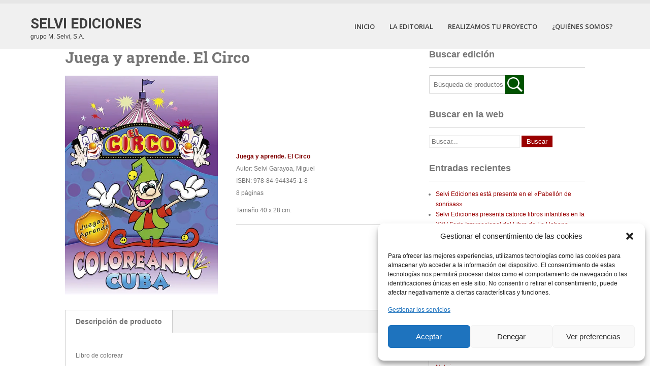

--- FILE ---
content_type: text/html; charset=UTF-8
request_url: http://selviediciones.com/productos/juega-y-aprende-el-circo/
body_size: 16027
content:
<!DOCTYPE html>
<html lang="es">
<head>
<meta charset="UTF-8">
<meta name="viewport" content="width=device-width">
<link rel="profile" href="http://gmpg.org/xfn/11">
<link rel="pingback" href="http://selviediciones.com/xmlrpc.php">
<meta name='robots' content='index, follow, max-image-preview:large, max-snippet:-1, max-video-preview:-1' />
<!-- Jetpack Site Verification Tags -->
<meta name="google-site-verification" content="382o99aDwXKql-ygwqgk2gKxav8VG6gx-IDvBWG7Y4s" />

	<!-- This site is optimized with the Yoast SEO plugin v19.2 - https://yoast.com/wordpress/plugins/seo/ -->
	<title>Juega y aprende. El Circo - Selvi Ediciones</title>
	<link rel="canonical" href="http://selviediciones.com/productos/juega-y-aprende-el-circo/" />
	<meta property="og:locale" content="es_ES" />
	<meta property="og:type" content="article" />
	<meta property="og:title" content="Juega y aprende. El Circo - Selvi Ediciones" />
	<meta property="og:description" content="Juega y aprende. El Circo Autor: Selvi Garayoa, Miguel ISBN: 978-84-944345-1-8 8 páginas  Tamaño 40 x 28 cm." />
	<meta property="og:url" content="http://selviediciones.com/productos/juega-y-aprende-el-circo/" />
	<meta property="og:site_name" content="Selvi Ediciones" />
	<meta property="article:publisher" content="https://www.facebook.com/Selvi-Ediciones-1116576225027354/?ref=hl" />
	<meta property="article:modified_time" content="2016-05-16T15:09:41+00:00" />
	<meta property="og:image" content="http://selviediciones.com/wp-content/uploads/2016/04/075-Circo.jpg" />
	<meta property="og:image:width" content="419" />
	<meta property="og:image:height" content="600" />
	<meta property="og:image:type" content="image/jpeg" />
	<meta name="author" content="preimpresionSelvi1961" />
	<meta name="twitter:card" content="summary" />
	<meta name="twitter:site" content="@selviediciones" />
	<script type="application/ld+json" class="yoast-schema-graph">{"@context":"https://schema.org","@graph":[{"@type":"WebSite","@id":"http://selviediciones.com/#website","url":"http://selviediciones.com/","name":"Selvi Ediciones","description":"grupo M. Selvi, S.A.","potentialAction":[{"@type":"SearchAction","target":{"@type":"EntryPoint","urlTemplate":"http://selviediciones.com/?s={search_term_string}"},"query-input":"required name=search_term_string"}],"inLanguage":"es"},{"@type":"ImageObject","inLanguage":"es","@id":"http://selviediciones.com/productos/juega-y-aprende-el-circo/#primaryimage","url":"https://i0.wp.com/selviediciones.com/wp-content/uploads/2016/04/075-Circo.jpg?fit=419%2C600","contentUrl":"https://i0.wp.com/selviediciones.com/wp-content/uploads/2016/04/075-Circo.jpg?fit=419%2C600","width":419,"height":600},{"@type":"WebPage","@id":"http://selviediciones.com/productos/juega-y-aprende-el-circo/#webpage","url":"http://selviediciones.com/productos/juega-y-aprende-el-circo/","name":"Juega y aprende. El Circo - Selvi Ediciones","isPartOf":{"@id":"http://selviediciones.com/#website"},"primaryImageOfPage":{"@id":"http://selviediciones.com/productos/juega-y-aprende-el-circo/#primaryimage"},"datePublished":"2016-04-22T15:13:00+00:00","dateModified":"2016-05-16T15:09:41+00:00","breadcrumb":{"@id":"http://selviediciones.com/productos/juega-y-aprende-el-circo/#breadcrumb"},"inLanguage":"es","potentialAction":[{"@type":"ReadAction","target":["http://selviediciones.com/productos/juega-y-aprende-el-circo/"]}]},{"@type":"BreadcrumbList","@id":"http://selviediciones.com/productos/juega-y-aprende-el-circo/#breadcrumb","itemListElement":[{"@type":"ListItem","position":1,"name":"Portada","item":"http://selviediciones.com/"},{"@type":"ListItem","position":2,"name":"Juega y aprende. El Circo"}]}]}</script>
	<!-- / Yoast SEO plugin. -->


<link rel='dns-prefetch' href='//secure.gravatar.com' />
<link rel='dns-prefetch' href='//fonts.googleapis.com' />
<link rel='dns-prefetch' href='//s.w.org' />
<link rel='dns-prefetch' href='//i0.wp.com' />
<link rel='dns-prefetch' href='//widgets.wp.com' />
<link rel='dns-prefetch' href='//s0.wp.com' />
<link rel='dns-prefetch' href='//0.gravatar.com' />
<link rel='dns-prefetch' href='//1.gravatar.com' />
<link rel='dns-prefetch' href='//2.gravatar.com' />
<link rel="alternate" type="application/rss+xml" title="Selvi Ediciones &raquo; Feed" href="http://selviediciones.com/feed/" />
<link rel="alternate" type="application/rss+xml" title="Selvi Ediciones &raquo; Feed de los comentarios" href="http://selviediciones.com/comments/feed/" />
<script type="text/javascript">
window._wpemojiSettings = {"baseUrl":"https:\/\/s.w.org\/images\/core\/emoji\/14.0.0\/72x72\/","ext":".png","svgUrl":"https:\/\/s.w.org\/images\/core\/emoji\/14.0.0\/svg\/","svgExt":".svg","source":{"concatemoji":"http:\/\/selviediciones.com\/wp-includes\/js\/wp-emoji-release.min.js?ver=6.0.11"}};
/*! This file is auto-generated */
!function(e,a,t){var n,r,o,i=a.createElement("canvas"),p=i.getContext&&i.getContext("2d");function s(e,t){var a=String.fromCharCode,e=(p.clearRect(0,0,i.width,i.height),p.fillText(a.apply(this,e),0,0),i.toDataURL());return p.clearRect(0,0,i.width,i.height),p.fillText(a.apply(this,t),0,0),e===i.toDataURL()}function c(e){var t=a.createElement("script");t.src=e,t.defer=t.type="text/javascript",a.getElementsByTagName("head")[0].appendChild(t)}for(o=Array("flag","emoji"),t.supports={everything:!0,everythingExceptFlag:!0},r=0;r<o.length;r++)t.supports[o[r]]=function(e){if(!p||!p.fillText)return!1;switch(p.textBaseline="top",p.font="600 32px Arial",e){case"flag":return s([127987,65039,8205,9895,65039],[127987,65039,8203,9895,65039])?!1:!s([55356,56826,55356,56819],[55356,56826,8203,55356,56819])&&!s([55356,57332,56128,56423,56128,56418,56128,56421,56128,56430,56128,56423,56128,56447],[55356,57332,8203,56128,56423,8203,56128,56418,8203,56128,56421,8203,56128,56430,8203,56128,56423,8203,56128,56447]);case"emoji":return!s([129777,127995,8205,129778,127999],[129777,127995,8203,129778,127999])}return!1}(o[r]),t.supports.everything=t.supports.everything&&t.supports[o[r]],"flag"!==o[r]&&(t.supports.everythingExceptFlag=t.supports.everythingExceptFlag&&t.supports[o[r]]);t.supports.everythingExceptFlag=t.supports.everythingExceptFlag&&!t.supports.flag,t.DOMReady=!1,t.readyCallback=function(){t.DOMReady=!0},t.supports.everything||(n=function(){t.readyCallback()},a.addEventListener?(a.addEventListener("DOMContentLoaded",n,!1),e.addEventListener("load",n,!1)):(e.attachEvent("onload",n),a.attachEvent("onreadystatechange",function(){"complete"===a.readyState&&t.readyCallback()})),(e=t.source||{}).concatemoji?c(e.concatemoji):e.wpemoji&&e.twemoji&&(c(e.twemoji),c(e.wpemoji)))}(window,document,window._wpemojiSettings);
</script>
<style type="text/css">
img.wp-smiley,
img.emoji {
	display: inline !important;
	border: none !important;
	box-shadow: none !important;
	height: 1em !important;
	width: 1em !important;
	margin: 0 0.07em !important;
	vertical-align: -0.1em !important;
	background: none !important;
	padding: 0 !important;
}
</style>
	<link rel='stylesheet' id='dashicons-css'  href='http://selviediciones.com/wp-includes/css/dashicons.min.css?ver=6.0.11' type='text/css' media='all' />
<link rel='stylesheet' id='al_product_styles-css'  href='http://selviediciones.com/wp-content/plugins/ecommerce-product-catalog/css/al_product.min.css?timestamp=1656328122&#038;ver=6.0.11' type='text/css' media='all' />
<link rel='stylesheet' id='wp-block-library-css'  href='http://selviediciones.com/wp-includes/css/dist/block-library/style.min.css?ver=6.0.11' type='text/css' media='all' />
<style id='wp-block-library-inline-css' type='text/css'>
.has-text-align-justify{text-align:justify;}
</style>
<link rel='stylesheet' id='mediaelement-css'  href='http://selviediciones.com/wp-includes/js/mediaelement/mediaelementplayer-legacy.min.css?ver=4.2.16' type='text/css' media='all' />
<link rel='stylesheet' id='wp-mediaelement-css'  href='http://selviediciones.com/wp-includes/js/mediaelement/wp-mediaelement.min.css?ver=6.0.11' type='text/css' media='all' />
<style id='global-styles-inline-css' type='text/css'>
body{--wp--preset--color--black: #000000;--wp--preset--color--cyan-bluish-gray: #abb8c3;--wp--preset--color--white: #ffffff;--wp--preset--color--pale-pink: #f78da7;--wp--preset--color--vivid-red: #cf2e2e;--wp--preset--color--luminous-vivid-orange: #ff6900;--wp--preset--color--luminous-vivid-amber: #fcb900;--wp--preset--color--light-green-cyan: #7bdcb5;--wp--preset--color--vivid-green-cyan: #00d084;--wp--preset--color--pale-cyan-blue: #8ed1fc;--wp--preset--color--vivid-cyan-blue: #0693e3;--wp--preset--color--vivid-purple: #9b51e0;--wp--preset--gradient--vivid-cyan-blue-to-vivid-purple: linear-gradient(135deg,rgba(6,147,227,1) 0%,rgb(155,81,224) 100%);--wp--preset--gradient--light-green-cyan-to-vivid-green-cyan: linear-gradient(135deg,rgb(122,220,180) 0%,rgb(0,208,130) 100%);--wp--preset--gradient--luminous-vivid-amber-to-luminous-vivid-orange: linear-gradient(135deg,rgba(252,185,0,1) 0%,rgba(255,105,0,1) 100%);--wp--preset--gradient--luminous-vivid-orange-to-vivid-red: linear-gradient(135deg,rgba(255,105,0,1) 0%,rgb(207,46,46) 100%);--wp--preset--gradient--very-light-gray-to-cyan-bluish-gray: linear-gradient(135deg,rgb(238,238,238) 0%,rgb(169,184,195) 100%);--wp--preset--gradient--cool-to-warm-spectrum: linear-gradient(135deg,rgb(74,234,220) 0%,rgb(151,120,209) 20%,rgb(207,42,186) 40%,rgb(238,44,130) 60%,rgb(251,105,98) 80%,rgb(254,248,76) 100%);--wp--preset--gradient--blush-light-purple: linear-gradient(135deg,rgb(255,206,236) 0%,rgb(152,150,240) 100%);--wp--preset--gradient--blush-bordeaux: linear-gradient(135deg,rgb(254,205,165) 0%,rgb(254,45,45) 50%,rgb(107,0,62) 100%);--wp--preset--gradient--luminous-dusk: linear-gradient(135deg,rgb(255,203,112) 0%,rgb(199,81,192) 50%,rgb(65,88,208) 100%);--wp--preset--gradient--pale-ocean: linear-gradient(135deg,rgb(255,245,203) 0%,rgb(182,227,212) 50%,rgb(51,167,181) 100%);--wp--preset--gradient--electric-grass: linear-gradient(135deg,rgb(202,248,128) 0%,rgb(113,206,126) 100%);--wp--preset--gradient--midnight: linear-gradient(135deg,rgb(2,3,129) 0%,rgb(40,116,252) 100%);--wp--preset--duotone--dark-grayscale: url('#wp-duotone-dark-grayscale');--wp--preset--duotone--grayscale: url('#wp-duotone-grayscale');--wp--preset--duotone--purple-yellow: url('#wp-duotone-purple-yellow');--wp--preset--duotone--blue-red: url('#wp-duotone-blue-red');--wp--preset--duotone--midnight: url('#wp-duotone-midnight');--wp--preset--duotone--magenta-yellow: url('#wp-duotone-magenta-yellow');--wp--preset--duotone--purple-green: url('#wp-duotone-purple-green');--wp--preset--duotone--blue-orange: url('#wp-duotone-blue-orange');--wp--preset--font-size--small: 13px;--wp--preset--font-size--medium: 20px;--wp--preset--font-size--large: 36px;--wp--preset--font-size--x-large: 42px;}.has-black-color{color: var(--wp--preset--color--black) !important;}.has-cyan-bluish-gray-color{color: var(--wp--preset--color--cyan-bluish-gray) !important;}.has-white-color{color: var(--wp--preset--color--white) !important;}.has-pale-pink-color{color: var(--wp--preset--color--pale-pink) !important;}.has-vivid-red-color{color: var(--wp--preset--color--vivid-red) !important;}.has-luminous-vivid-orange-color{color: var(--wp--preset--color--luminous-vivid-orange) !important;}.has-luminous-vivid-amber-color{color: var(--wp--preset--color--luminous-vivid-amber) !important;}.has-light-green-cyan-color{color: var(--wp--preset--color--light-green-cyan) !important;}.has-vivid-green-cyan-color{color: var(--wp--preset--color--vivid-green-cyan) !important;}.has-pale-cyan-blue-color{color: var(--wp--preset--color--pale-cyan-blue) !important;}.has-vivid-cyan-blue-color{color: var(--wp--preset--color--vivid-cyan-blue) !important;}.has-vivid-purple-color{color: var(--wp--preset--color--vivid-purple) !important;}.has-black-background-color{background-color: var(--wp--preset--color--black) !important;}.has-cyan-bluish-gray-background-color{background-color: var(--wp--preset--color--cyan-bluish-gray) !important;}.has-white-background-color{background-color: var(--wp--preset--color--white) !important;}.has-pale-pink-background-color{background-color: var(--wp--preset--color--pale-pink) !important;}.has-vivid-red-background-color{background-color: var(--wp--preset--color--vivid-red) !important;}.has-luminous-vivid-orange-background-color{background-color: var(--wp--preset--color--luminous-vivid-orange) !important;}.has-luminous-vivid-amber-background-color{background-color: var(--wp--preset--color--luminous-vivid-amber) !important;}.has-light-green-cyan-background-color{background-color: var(--wp--preset--color--light-green-cyan) !important;}.has-vivid-green-cyan-background-color{background-color: var(--wp--preset--color--vivid-green-cyan) !important;}.has-pale-cyan-blue-background-color{background-color: var(--wp--preset--color--pale-cyan-blue) !important;}.has-vivid-cyan-blue-background-color{background-color: var(--wp--preset--color--vivid-cyan-blue) !important;}.has-vivid-purple-background-color{background-color: var(--wp--preset--color--vivid-purple) !important;}.has-black-border-color{border-color: var(--wp--preset--color--black) !important;}.has-cyan-bluish-gray-border-color{border-color: var(--wp--preset--color--cyan-bluish-gray) !important;}.has-white-border-color{border-color: var(--wp--preset--color--white) !important;}.has-pale-pink-border-color{border-color: var(--wp--preset--color--pale-pink) !important;}.has-vivid-red-border-color{border-color: var(--wp--preset--color--vivid-red) !important;}.has-luminous-vivid-orange-border-color{border-color: var(--wp--preset--color--luminous-vivid-orange) !important;}.has-luminous-vivid-amber-border-color{border-color: var(--wp--preset--color--luminous-vivid-amber) !important;}.has-light-green-cyan-border-color{border-color: var(--wp--preset--color--light-green-cyan) !important;}.has-vivid-green-cyan-border-color{border-color: var(--wp--preset--color--vivid-green-cyan) !important;}.has-pale-cyan-blue-border-color{border-color: var(--wp--preset--color--pale-cyan-blue) !important;}.has-vivid-cyan-blue-border-color{border-color: var(--wp--preset--color--vivid-cyan-blue) !important;}.has-vivid-purple-border-color{border-color: var(--wp--preset--color--vivid-purple) !important;}.has-vivid-cyan-blue-to-vivid-purple-gradient-background{background: var(--wp--preset--gradient--vivid-cyan-blue-to-vivid-purple) !important;}.has-light-green-cyan-to-vivid-green-cyan-gradient-background{background: var(--wp--preset--gradient--light-green-cyan-to-vivid-green-cyan) !important;}.has-luminous-vivid-amber-to-luminous-vivid-orange-gradient-background{background: var(--wp--preset--gradient--luminous-vivid-amber-to-luminous-vivid-orange) !important;}.has-luminous-vivid-orange-to-vivid-red-gradient-background{background: var(--wp--preset--gradient--luminous-vivid-orange-to-vivid-red) !important;}.has-very-light-gray-to-cyan-bluish-gray-gradient-background{background: var(--wp--preset--gradient--very-light-gray-to-cyan-bluish-gray) !important;}.has-cool-to-warm-spectrum-gradient-background{background: var(--wp--preset--gradient--cool-to-warm-spectrum) !important;}.has-blush-light-purple-gradient-background{background: var(--wp--preset--gradient--blush-light-purple) !important;}.has-blush-bordeaux-gradient-background{background: var(--wp--preset--gradient--blush-bordeaux) !important;}.has-luminous-dusk-gradient-background{background: var(--wp--preset--gradient--luminous-dusk) !important;}.has-pale-ocean-gradient-background{background: var(--wp--preset--gradient--pale-ocean) !important;}.has-electric-grass-gradient-background{background: var(--wp--preset--gradient--electric-grass) !important;}.has-midnight-gradient-background{background: var(--wp--preset--gradient--midnight) !important;}.has-small-font-size{font-size: var(--wp--preset--font-size--small) !important;}.has-medium-font-size{font-size: var(--wp--preset--font-size--medium) !important;}.has-large-font-size{font-size: var(--wp--preset--font-size--large) !important;}.has-x-large-font-size{font-size: var(--wp--preset--font-size--x-large) !important;}
</style>
<link rel='stylesheet' id='c4wp-public-css'  href='http://selviediciones.com/wp-content/plugins/wp-captcha//assets/css/c4wp-public.css?ver=6.0.11' type='text/css' media='all' />
<link rel='stylesheet' id='cmplz-general-css'  href='http://selviediciones.com/wp-content/plugins/complianz-gdpr/assets/css/cookieblocker.min.css?ver=6.2.0' type='text/css' media='all' />
<link rel='stylesheet' id='skt-white-font-css'  href='//fonts.googleapis.com/css?family=Roboto%3A300%2C400%2C600%2C700%2C800%2C900%7COpen+Sans%3A300%2C400%2C600%2C700%7CRoboto+Condensed%3A300%2C400%2C700%2C800&#038;ver=6.0.11' type='text/css' media='all' />
<link rel='stylesheet' id='skt-white-basic-style-css'  href='http://selviediciones.com/wp-content/themes/skt-white/style.css?ver=6.0.11' type='text/css' media='all' />
<link rel='stylesheet' id='skt-white-responsive-tyle-css'  href='http://selviediciones.com/wp-content/themes/skt-white/css/theme-responsive.css?ver=6.0.11' type='text/css' media='all' />
<link rel='stylesheet' id='skt-white-editor-style-css'  href='http://selviediciones.com/wp-content/themes/skt-white/editor-style.css?ver=6.0.11' type='text/css' media='all' />
<link rel='stylesheet' id='skt-white-base-style-css'  href='http://selviediciones.com/wp-content/themes/skt-white/css/style_base.css?ver=6.0.11' type='text/css' media='all' />
<link rel='stylesheet' id='skt-white-prettyphoto-style-css'  href='http://selviediciones.com/wp-content/themes/skt-white/css/prettyPhoto.css?ver=6.0.11' type='text/css' media='all' />
<link rel='stylesheet' id='skt-white-animation-style-css'  href='http://selviediciones.com/wp-content/themes/skt-white/css/animation.css?ver=6.0.11' type='text/css' media='all' />
<link rel='stylesheet' id='colorbox-css'  href='http://selviediciones.com/wp-content/plugins/ecommerce-product-catalog/js/colorbox/colorbox.css?timestamp=1656328122&#038;ver=6.0.11' type='text/css' media='all' />
<link rel='stylesheet' id='social-logos-css'  href='http://selviediciones.com/wp-content/plugins/jetpack/_inc/social-logos/social-logos.min.css?ver=11.0.2' type='text/css' media='all' />
<link rel='stylesheet' id='jetpack_css-css'  href='http://selviediciones.com/wp-content/plugins/jetpack/css/jetpack.css?ver=11.0.2' type='text/css' media='all' />
<script type='text/javascript' id='jetpack_related-posts-js-extra'>
/* <![CDATA[ */
var related_posts_js_options = {"post_heading":"h4"};
/* ]]> */
</script>
<script type='text/javascript' src='http://selviediciones.com/wp-content/plugins/jetpack/_inc/build/related-posts/related-posts.min.js?ver=20211209' id='jetpack_related-posts-js'></script>
<script type='text/javascript' src='http://selviediciones.com/wp-includes/js/jquery/jquery.min.js?ver=3.6.0' id='jquery-core-js'></script>
<script type='text/javascript' src='http://selviediciones.com/wp-includes/js/jquery/jquery-migrate.min.js?ver=3.3.2' id='jquery-migrate-js'></script>
<script type='text/javascript' src='http://selviediciones.com/wp-content/plugins/ecommerce-product-catalog/js/magnifier/magnifier.min.js?timestamp=1656328122&#038;ver=1' id='ic_magnifier-js'></script>
<script type='text/javascript' src='http://selviediciones.com/wp-content/plugins/wp-captcha//assets/js/c4wp-public.js?ver=6.0.11' id='c4wp-public-js'></script>
<script type='text/javascript' src='http://selviediciones.com/wp-content/themes/skt-white/js/custom.js?ver=6.0.11' id='skt-white-customscripts-js'></script>
<script type='text/javascript' src='http://selviediciones.com/wp-content/themes/skt-white/js/lightbox.js?ver=6.0.11' id='skt-white-lightbox-js'></script>
<script type='text/javascript' src='http://selviediciones.com/wp-content/themes/skt-white/js/hook-custom-script.js?ver=6.0.11' id='skt_white_cus-js'></script>
<link rel="https://api.w.org/" href="http://selviediciones.com/wp-json/" /><link rel="alternate" type="application/json" href="http://selviediciones.com/wp-json/wp/v2/al_product/737" /><link rel="EditURI" type="application/rsd+xml" title="RSD" href="http://selviediciones.com/xmlrpc.php?rsd" />
<link rel="wlwmanifest" type="application/wlwmanifest+xml" href="http://selviediciones.com/wp-includes/wlwmanifest.xml" /> 
<meta name="generator" content="WordPress 6.0.11" />
<link rel='shortlink' href='http://selviediciones.com/?p=737' />
<link rel="alternate" type="application/json+oembed" href="http://selviediciones.com/wp-json/oembed/1.0/embed?url=http%3A%2F%2Fselviediciones.com%2Fproductos%2Fjuega-y-aprende-el-circo%2F" />
<link rel="alternate" type="text/xml+oembed" href="http://selviediciones.com/wp-json/oembed/1.0/embed?url=http%3A%2F%2Fselviediciones.com%2Fproductos%2Fjuega-y-aprende-el-circo%2F&#038;format=xml" />
<style>.cmplz-hidden{display:none!important;}</style><style>img#wpstats{display:none}</style>
	<script src="http://selviediciones.com/wp-content/themes/skt-white/js/html5.js"></script><![endif]--><style>.top-bar a, .contact-banner a, input.search-submit, .post-password-form input[type=submit], .icon:hover, .newsletter-form input[type="submit"], .pagination ul li .current, .pagination ul li a:hover{background-color:#990000;}.header .header-inner .nav ul li a:hover, .newsletter h2 span, .recent-post li span, .phone-no strong, a{color:#990000}.more:hover{background:#990000 url(http://selviediciones.com/wp-content/themes/skt-white/images/white-arrow.png) no-repeat scroll center center}.client_banner .client img:hover{border-color:#990000;}</style><link rel='icon' type='image/x-icon' href=http://1 />	<style type="text/css">
		
	</style>
	<style type="text/css" id="custom-background-css">
body.custom-background { background-color: #ffffff; }
</style>
	</head>

<body data-cmplz=2 class="al_product-template-default single single-al_product postid-737 custom-background ecommerce-product-catalog type-page page page-template-default single-product-page product-category-13 product-category-14 parent-product-category-13">


<div class="header">
            		<div class="header-inner">
                    		<div class="logo">
                            		<a href="http://selviediciones.com/">
                                    	                                        	                                            	<h1>Selvi Ediciones</h1>
                                                                                    <p>grupo M. Selvi, S.A.</p>
                                    </a>
                             </div><!-- logo -->
                            <div class="toggle">
                            <a class="toggleMenu" href="#">Menu</a>
                            </div><!-- toggle -->
                            <div class="nav">
								<div class="menu-menu-principal-container"><ul id="menu-menu-principal" class="menu"><li id="menu-item-54" class="menu-item menu-item-type-custom menu-item-object-custom menu-item-home menu-item-54"><a title="Editorial Valencia" href="http://selviediciones.com/">Inicio</a></li>
<li id="menu-item-56" class="menu-item menu-item-type-post_type menu-item-object-page menu-item-has-children menu-item-56"><a href="http://selviediciones.com/la-editorial/">La editorial</a>
<ul class="sub-menu">
	<li id="menu-item-83" class="menu-item menu-item-type-post_type menu-item-object-page menu-item-83"><a href="http://selviediciones.com/la-editorial/arte/">Arte</a></li>
	<li id="menu-item-87" class="menu-item menu-item-type-post_type menu-item-object-page menu-item-87"><a href="http://selviediciones.com/la-editorial/cocina/">Cocina</a></li>
	<li id="menu-item-86" class="menu-item menu-item-type-post_type menu-item-object-page menu-item-has-children menu-item-86"><a href="http://selviediciones.com/la-editorial/infantil/">Infantil</a>
	<ul class="sub-menu">
		<li id="menu-item-146" class="menu-item menu-item-type-post_type menu-item-object-page menu-item-146"><a href="http://selviediciones.com/la-editorial/infantil/ludico/">Lúdico</a></li>
		<li id="menu-item-629" class="menu-item menu-item-type-post_type menu-item-object-page menu-item-629"><a href="http://selviediciones.com/la-editorial/infantil/didactico/">Didáctico</a></li>
	</ul>
</li>
	<li id="menu-item-84" class="menu-item menu-item-type-post_type menu-item-object-page menu-item-84"><a href="http://selviediciones.com/la-editorial/publicaciones/">Publicaciones</a></li>
</ul>
</li>
<li id="menu-item-57" class="menu-item menu-item-type-post_type menu-item-object-page menu-item-57"><a href="http://selviediciones.com/realizamos-tu-proyecto/">Realizamos tu proyecto</a></li>
<li id="menu-item-55" class="menu-item menu-item-type-post_type menu-item-object-page menu-item-55"><a href="http://selviediciones.com/quienes-somos/">¿Quiénes somos?</a></li>
</ul></div>                            </div><!-- nav --><div class="clear"></div>
                    </div><!-- header-inner -->
            </div><!-- header -->
      <div class="main-container">
         <style>#container.content-area.product-catalog {width: 80%; margin: 0 auto; overflow: hidden; box-sizing: border-box; float: none;}#container.content-area.product-catalog {background: #ffffff;}.content-area.product-catalog #content {width: 70%;float:left;}</style><div id="container" class="content-area container product-catalog">
		<div id="content" class="site-content" role="main">
		<div class="ic-catalog-container">
<article id="product_page" class="al_product type-page product-737 boxed no-price post-737 type-al_product status-publish has-post-thumbnail hentry al_product-cat-didactico al_product-cat-infantil responsive">
		<header class="entry-header product-page-header">
		
<h1 class="entry-title product-name">Juega y aprende. El Circo</h1>

	</header>
		<div class="entry-content product-entry entry">
		
    <div id="product_details_container">
			<div class="entry-thumbnail product-image">
					<a class="a-product-image nofancybox nolightbox no-ajaxy" href="https://i0.wp.com/selviediciones.com/wp-content/uploads/2016/04/075-Circo.jpg?fit=419%2C600"><img width="419" height="600" src="https://i0.wp.com/selviediciones.com/wp-content/uploads/2016/04/075-Circo.jpg?fit=419%2C600" class="attachment-product-page-image size-product-page-image ic_magnifier wp-post-image" alt="" loading="eager" data-zoom-image="https://i0.wp.com/selviediciones.com/wp-content/uploads/2016/04/075-Circo.jpg?fit=419,600" srcset="https://i0.wp.com/selviediciones.com/wp-content/uploads/2016/04/075-Circo.jpg?w=419 419w, https://i0.wp.com/selviediciones.com/wp-content/uploads/2016/04/075-Circo.jpg?resize=210%2C300 210w, https://i0.wp.com/selviediciones.com/wp-content/uploads/2016/04/075-Circo.jpg?resize=112%2C160 112w" sizes="(max-width: 419px) 100vw, 419px" data-attachment-id="496" data-permalink="http://selviediciones.com/interior-portada-acuario-indd-2/" data-orig-file="https://i0.wp.com/selviediciones.com/wp-content/uploads/2016/04/075-Circo.jpg?fit=419%2C600" data-orig-size="419,600" data-comments-opened="1" data-image-meta="{&quot;aperture&quot;:&quot;0&quot;,&quot;credit&quot;:&quot;Administrador&quot;,&quot;camera&quot;:&quot;&quot;,&quot;caption&quot;:&quot;&quot;,&quot;created_timestamp&quot;:&quot;0&quot;,&quot;copyright&quot;:&quot;&quot;,&quot;focal_length&quot;:&quot;0&quot;,&quot;iso&quot;:&quot;0&quot;,&quot;shutter_speed&quot;:&quot;0&quot;,&quot;title&quot;:&quot;interior portada acuario.indd&quot;,&quot;orientation&quot;:&quot;1&quot;}" data-image-title="interior portada acuario.indd" data-image-description="&lt;p&gt;Juega y aprende. El Circo&lt;br /&gt;
Autor: Selvi Garayoa, Miguel&lt;br /&gt;
ISBN: 978-84-944345-1-8&lt;br /&gt;
8 páginas&lt;br /&gt;
Selvi ediciones&lt;/p&gt;
" data-image-caption="" data-medium-file="https://i0.wp.com/selviediciones.com/wp-content/uploads/2016/04/075-Circo.jpg?fit=210%2C300" data-large-file="https://i0.wp.com/selviediciones.com/wp-content/uploads/2016/04/075-Circo.jpg?fit=419%2C600" /></a>
				</div>
	        <div id="product_details" class="product-details ">
			
	<div class="shortdesc">
		<p><strong><span style="color: #800000;">Juega y aprende. El Circo</span></strong><br />
Autor: Selvi Garayoa, Miguel<br />
ISBN: 978-84-944345-1-8<br />
8 páginas</p>
<p>Tamaño 40 x 28 cm.</p>
	</div>

	        </div>
		    </div>
    <div id="after-product-details" class="after-product-details">
		    <div id="product_description" class="product-description">
		            <h3 class="catalog-header">Descripción de producto</h3>
			<p>Libro de colorear</p>
<p class="p1"><span class="s1"><a href="http://selviediciones.com/la-editorial/infantil/didactico/">Regresar a didáctico</a></span></p>

<div id='jp-relatedposts' class='jp-relatedposts' >
	<h3 class="jp-relatedposts-headline"><em>Relacionado</em></h3>
</div>    </div>
	    </div>
	    <div class="after-product-description">
		<div class="related-products">
	        <h2 class="catalog-header">Ver también diferentes</h2>
		<div class="product-list responsive list "  data-ic_ajax_query='{"post_type":"al_product","post__in":["710","994","644"],"posts_per_page":100,"archive_template":"list"}'>
<div class="archive-listing product-994 list publish no-price">
	<a href="http://selviediciones.com/productos/haz-de-aromas-2/"><span class="div-link"></span></a>
	<div class="classic-list-image-wrapper"><div class="pseudo"></div><img width="114" height="160" src="https://i0.wp.com/selviediciones.com/wp-content/uploads/2018/02/120-Princesa-de-plastilina.jpg?fit=114%2C160" class="classic-list-image" alt="Princesa de plastilina" loading="lazy" srcset="https://i0.wp.com/selviediciones.com/wp-content/uploads/2018/02/120-Princesa-de-plastilina.jpg?w=644 644w, https://i0.wp.com/selviediciones.com/wp-content/uploads/2018/02/120-Princesa-de-plastilina.jpg?resize=215%2C300 215w, https://i0.wp.com/selviediciones.com/wp-content/uploads/2018/02/120-Princesa-de-plastilina.jpg?resize=429%2C600 429w, https://i0.wp.com/selviediciones.com/wp-content/uploads/2018/02/120-Princesa-de-plastilina.jpg?resize=114%2C160 114w" sizes="(max-width: 114px) 100vw, 114px" data-attachment-id="996" data-permalink="http://selviediciones.com/productos/haz-de-aromas-2/120-princesa-de-plastilina/#main" data-orig-file="https://i0.wp.com/selviediciones.com/wp-content/uploads/2018/02/120-Princesa-de-plastilina.jpg?fit=644%2C900" data-orig-size="644,900" data-comments-opened="1" data-image-meta="{&quot;aperture&quot;:&quot;0&quot;,&quot;credit&quot;:&quot;&quot;,&quot;camera&quot;:&quot;&quot;,&quot;caption&quot;:&quot;&quot;,&quot;created_timestamp&quot;:&quot;0&quot;,&quot;copyright&quot;:&quot;&quot;,&quot;focal_length&quot;:&quot;0&quot;,&quot;iso&quot;:&quot;0&quot;,&quot;shutter_speed&quot;:&quot;0&quot;,&quot;title&quot;:&quot;&quot;,&quot;orientation&quot;:&quot;1&quot;}" data-image-title="120 Princesa de plastilina" data-image-description="&lt;p&gt;Princesa de plastilina&lt;br /&gt;
Autor: González Muñoz, Rafael&lt;/p&gt;
&lt;p&gt;ISBN: 978-84-17329-02-0&lt;br /&gt;
12 páginas&lt;/p&gt;
&lt;p&gt;Tamaño: 15 x 21 cm.&lt;/p&gt;
" data-image-caption="" data-medium-file="https://i0.wp.com/selviediciones.com/wp-content/uploads/2018/02/120-Princesa-de-plastilina.jpg?fit=215%2C300" data-large-file="https://i0.wp.com/selviediciones.com/wp-content/uploads/2018/02/120-Princesa-de-plastilina.jpg?fit=644%2C900" /></div>
	<div class="product-name">Princesa de plastilina</div>
	<div class="product-short-descr"><p>Princesa de plastilina Autor:&nbsp;González Muñoz,&nbsp;Rafael ISBN: 978-84-17329-02-0 12 páginas Tamaño: 15 x 21 cm.</p></div>
			</div>


<div class="archive-listing product-710 list publish no-price">
	<a href="http://selviediciones.com/productos/juega-y-aprende-3/"><span class="div-link"></span></a>
	<div class="classic-list-image-wrapper"><div class="pseudo"></div><img width="110" height="160" src="https://i0.wp.com/selviediciones.com/wp-content/uploads/2016/04/038-JUEGA-Y-APRENDE-03.jpg?fit=110%2C160" class="classic-list-image" alt="Juega y aprende 3" loading="lazy" srcset="https://i0.wp.com/selviediciones.com/wp-content/uploads/2016/04/038-JUEGA-Y-APRENDE-03.jpg?w=412 412w, https://i0.wp.com/selviediciones.com/wp-content/uploads/2016/04/038-JUEGA-Y-APRENDE-03.jpg?resize=206%2C300 206w, https://i0.wp.com/selviediciones.com/wp-content/uploads/2016/04/038-JUEGA-Y-APRENDE-03.jpg?resize=110%2C160 110w" sizes="(max-width: 110px) 100vw, 110px" data-attachment-id="532" data-permalink="http://selviediciones.com/038-juega-y-aprende-03/" data-orig-file="https://i0.wp.com/selviediciones.com/wp-content/uploads/2016/04/038-JUEGA-Y-APRENDE-03.jpg?fit=412%2C600" data-orig-size="412,600" data-comments-opened="1" data-image-meta="{&quot;aperture&quot;:&quot;0&quot;,&quot;credit&quot;:&quot;&quot;,&quot;camera&quot;:&quot;&quot;,&quot;caption&quot;:&quot;&quot;,&quot;created_timestamp&quot;:&quot;0&quot;,&quot;copyright&quot;:&quot;&quot;,&quot;focal_length&quot;:&quot;0&quot;,&quot;iso&quot;:&quot;0&quot;,&quot;shutter_speed&quot;:&quot;0&quot;,&quot;title&quot;:&quot;&quot;,&quot;orientation&quot;:&quot;1&quot;}" data-image-title="038 JUEGA Y APRENDE 03" data-image-description="&lt;p&gt;Juega y aprende 3&lt;br /&gt;
Autor: Calderón Rodríguez, David&lt;br /&gt;
ISBN: 97884-942115-2-2&lt;br /&gt;
16 páginas&lt;br /&gt;
Selvi ediciones&lt;/p&gt;
" data-image-caption="" data-medium-file="https://i0.wp.com/selviediciones.com/wp-content/uploads/2016/04/038-JUEGA-Y-APRENDE-03.jpg?fit=206%2C300" data-large-file="https://i0.wp.com/selviediciones.com/wp-content/uploads/2016/04/038-JUEGA-Y-APRENDE-03.jpg?fit=412%2C600" /></div>
	<div class="product-name">Juega y aprende 3</div>
	<div class="product-short-descr"><p>Juega y aprende 3 Autor: Calderón Rodríguez, David ISBN: 97884-942115-2-2 16 páginas Tamaño: 17 x 24 cm.</p></div>
			</div>


<div class="archive-listing product-644 list publish no-price">
	<a href="http://selviediciones.com/productos/al-camaleon-le-sale-la-envidia/"><span class="div-link"></span></a>
	<div class="classic-list-image-wrapper"><div class="pseudo"></div><img width="160" height="160" src="https://i0.wp.com/selviediciones.com/wp-content/uploads/2016/04/001-AL-CAMALEON-978-84-942194-4-3.jpg?fit=160%2C160" class="classic-list-image" alt="Al camaleón le sale la envidia" loading="lazy" srcset="https://i0.wp.com/selviediciones.com/wp-content/uploads/2016/04/001-AL-CAMALEON-978-84-942194-4-3.jpg?w=600 600w, https://i0.wp.com/selviediciones.com/wp-content/uploads/2016/04/001-AL-CAMALEON-978-84-942194-4-3.jpg?resize=150%2C150 150w, https://i0.wp.com/selviediciones.com/wp-content/uploads/2016/04/001-AL-CAMALEON-978-84-942194-4-3.jpg?resize=300%2C300 300w, https://i0.wp.com/selviediciones.com/wp-content/uploads/2016/04/001-AL-CAMALEON-978-84-942194-4-3.jpg?resize=160%2C160 160w" sizes="(max-width: 160px) 100vw, 160px" data-attachment-id="568" data-permalink="http://selviediciones.com/001-al-camaleon-978-84-942194-4-3/" data-orig-file="https://i0.wp.com/selviediciones.com/wp-content/uploads/2016/04/001-AL-CAMALEON-978-84-942194-4-3.jpg?fit=600%2C600" data-orig-size="600,600" data-comments-opened="1" data-image-meta="{&quot;aperture&quot;:&quot;0&quot;,&quot;credit&quot;:&quot;&quot;,&quot;camera&quot;:&quot;&quot;,&quot;caption&quot;:&quot;&quot;,&quot;created_timestamp&quot;:&quot;0&quot;,&quot;copyright&quot;:&quot;&quot;,&quot;focal_length&quot;:&quot;0&quot;,&quot;iso&quot;:&quot;0&quot;,&quot;shutter_speed&quot;:&quot;0&quot;,&quot;title&quot;:&quot;&quot;,&quot;orientation&quot;:&quot;1&quot;}" data-image-title="Al camaleón le sale la envidia" data-image-description="&lt;p&gt;Editorial&lt;br /&gt;
Al camaleón le sale la envidia&lt;br /&gt;
Autor: Barnet Laza, Miguel&lt;br /&gt;
ISBN: 978-84-942194-4-3&lt;br /&gt;
8 páginas&lt;br /&gt;
Selvi ediciones&lt;/p&gt;
" data-image-caption="" data-medium-file="https://i0.wp.com/selviediciones.com/wp-content/uploads/2016/04/001-AL-CAMALEON-978-84-942194-4-3.jpg?fit=300%2C300" data-large-file="https://i0.wp.com/selviediciones.com/wp-content/uploads/2016/04/001-AL-CAMALEON-978-84-942194-4-3.jpg?fit=600%2C600" /></div>
	<div class="product-name">Al camaleón le sale la envidia</div>
	<div class="product-short-descr"><p>Al camaleón le sale la envidia Autor: Barnet Laza, Miguel ISBN: 978-84-942194-4-3 8 páginas Tamaño: 16 x 16 cm.</p></div>
			</div>

<div style="clear:both"></div></div></div>    </div>

	</div>
	</article>
</div>	</div><!-- #content -->
	<div id="catalog_sidebar" class="catalog_sidebar" role="complementary"><aside id="product_search-2" class="widget product_search search widget_search"><h3 class="widget-title">Buscar edición</h3>    <form role="search" class="green-box ic-design" method="get"
          id="product_search_form" action="http://selviediciones.com/">
		<input type="hidden" name="post_type" value="al_product" />        <div class="ic-search-container">
			            <input class="product-search-box" type="search" value="" name="s"
                   placeholder="Búsqueda de productos"/>
            <input class="product-search-submit" type="submit" id="searchsubmit"
                   value=""/>
        </div>
    </form>
	</aside><aside id="search-4" class="widget widget_search"><h3 class="widget-title">Buscar en la web</h3><form role="search" method="get" class="search-form" action="http://selviediciones.com/">
	<label>
				<input type="search" class="search-field" placeholder="Buscar..." value="" name="s">
	</label>
	<input type="submit" class="search-submit" value="Buscar">
</form>
</aside>
		<aside id="recent-posts-3" class="widget widget_recent_entries">
		<h3 class="widget-title">Entradas recientes</h3>
		<ul>
											<li>
					<a href="http://selviediciones.com/2016/02/18/selvi-ediciones-esta-presente-en-el-pabellon-de-sonrisas/">Selvi Ediciones está presente en el «Pabellón de sonrisas»</a>
									</li>
											<li>
					<a href="http://selviediciones.com/2016/02/16/entrada-de-prueba/">Selvi Ediciones presenta catorce libros infantiles en la XXV Feria Internacional del Libro de La Habana</a>
									</li>
					</ul>

		</aside><aside id="pages-3" class="widget widget_pages"><h3 class="widget-title">Páginas</h3>
			<ul>
				<li class="page_item page-item-24"><a href="http://selviediciones.com/quienes-somos/">¿Quiénes somos?</a></li>
<li class="page_item page-item-33 page_item_has_children"><a href="http://selviediciones.com/la-editorial/">La editorial</a>
<ul class='children'>
	<li class="page_item page-item-81"><a href="http://selviediciones.com/la-editorial/arte/">Arte</a></li>
	<li class="page_item page-item-73"><a href="http://selviediciones.com/la-editorial/cocina/">Cocina</a></li>
	<li class="page_item page-item-75 page_item_has_children"><a href="http://selviediciones.com/la-editorial/infantil/">Infantil</a>
	<ul class='children'>
		<li class="page_item page-item-141"><a href="http://selviediciones.com/la-editorial/infantil/didactico/">Didáctico</a></li>
		<li class="page_item page-item-143"><a href="http://selviediciones.com/la-editorial/infantil/ludico/">Lúdico</a></li>
	</ul>
</li>
	<li class="page_item page-item-79"><a href="http://selviediciones.com/la-editorial/publicaciones/">Publicaciones</a></li>
</ul>
</li>
<li class="page_item page-item-761"><a href="http://selviediciones.com/mas-informacion-sobre-las-cookies/">Más información sobre las cookies</a></li>
<li class="page_item page-item-359"><a href="http://selviediciones.com/noticias/">Noticias</a></li>
<li class="page_item page-item-762"><a href="http://selviediciones.com/politica-de-cookies/">Política de cookies</a></li>
<li class="page_item page-item-2"><a href="http://selviediciones.com/realizamos-tu-proyecto/">Realizamos tu proyecto</a></li>
			</ul>

			</aside></div></div>


 <div id="footer-wrapper">
    	<footer class="footer">
        	<div class="footer-col-1">
            	<h2></h2>
                <p></p>
            </div>
            
            <div class="footer-col-1">
            	<h2>Artículos recientes</h2>
                <ul class="recent-post">
                	                                      	<li><a href="http://selviediciones.com/2016/02/18/selvi-ediciones-esta-presente-en-el-pabellon-de-sonrisas/"><p>De nuevo una reseña referente a los títulos infantiles presentados&#8230; </p>
<div class="sharedaddy sd-sharing-enabled"><div class="robots-nocontent sd-block sd-social sd-social-icon sd-sharing"><h3 class="sd-title">Comparte esto:</h3><div class="sd-content"><ul><li class="share-twitter"><a rel="nofollow noopener noreferrer" data-shared="sharing-twitter-333" class="share-twitter sd-button share-icon no-text" href="http://selviediciones.com/2016/02/18/selvi-ediciones-esta-presente-en-el-pabellon-de-sonrisas/?share=twitter" target="_blank" title="Haz clic para compartir en Twitter" ><span></span><span class="sharing-screen-reader-text">Haz clic para compartir en Twitter (Se abre en una ventana nueva)</span></a></li><li class="share-facebook"><a rel="nofollow noopener noreferrer" data-shared="sharing-facebook-333" class="share-facebook sd-button share-icon no-text" href="http://selviediciones.com/2016/02/18/selvi-ediciones-esta-presente-en-el-pabellon-de-sonrisas/?share=facebook" target="_blank" title="Haz clic para compartir en Facebook" ><span></span><span class="sharing-screen-reader-text">Haz clic para compartir en Facebook (Se abre en una ventana nueva)</span></a></li><li class="share-email"><a rel="nofollow noopener noreferrer" data-shared="" class="share-email sd-button share-icon no-text" href="mailto:?subject=%5BEntrada%20compartida%5D%20Selvi%20Ediciones%20est%C3%A1%20presente%20en%20el%20%22Pabell%C3%B3n%20de%20sonrisas%22&body=http%3A%2F%2Fselviediciones.com%2F2016%2F02%2F18%2Fselvi-ediciones-esta-presente-en-el-pabellon-de-sonrisas%2F&share=email" target="_blank" title="Haz clic para enviar un enlace por correo electrónico a un amigo" data-email-share-error-title="¿Tienes un correo electrónico configurado?" data-email-share-error-text="Si tienes problemas al compartir por correo electrónico, es posible que sea porque no tengas un correo electrónico configurado en tu navegador. Puede que tengas que crear un nuevo correo electrónico tú mismo." data-email-share-nonce="b2f95de071" data-email-share-track-url="http://selviediciones.com/2016/02/18/selvi-ediciones-esta-presente-en-el-pabellon-de-sonrisas/?share=email"><span></span><span class="sharing-screen-reader-text">Haz clic para enviar un enlace por correo electrónico a un amigo (Se abre en una ventana nueva)</span></a></li><li class="share-end"></li></ul></div></div></div><div class='sharedaddy sd-block sd-like jetpack-likes-widget-wrapper jetpack-likes-widget-unloaded' id='like-post-wrapper-110505467-333-696e3d7a4cad0' data-src='https://widgets.wp.com/likes/#blog_id=110505467&amp;post_id=333&amp;origin=selviediciones.com&amp;obj_id=110505467-333-696e3d7a4cad0' data-name='like-post-frame-110505467-333-696e3d7a4cad0' data-title='Me gusta o Compartir'><h3 class="sd-title">Me gusta esto:</h3><div class='likes-widget-placeholder post-likes-widget-placeholder' style='height: 55px;'><span class='button'><span>Me gusta</span></span> <span class="loading">Cargando...</span></div><span class='sd-text-color'></span><a class='sd-link-color'></a></div><br />
                    <span>Leer más...</span></a></li>
                                      	<li><a href="http://selviediciones.com/2016/02/16/entrada-de-prueba/"><p>Catorce nuevos libros han sido presentados en la XXV Feria Internacional del&#8230; </p>
<div class="sharedaddy sd-sharing-enabled"><div class="robots-nocontent sd-block sd-social sd-social-icon sd-sharing"><h3 class="sd-title">Comparte esto:</h3><div class="sd-content"><ul><li class="share-twitter"><a rel="nofollow noopener noreferrer" data-shared="sharing-twitter-186" class="share-twitter sd-button share-icon no-text" href="http://selviediciones.com/2016/02/16/entrada-de-prueba/?share=twitter" target="_blank" title="Haz clic para compartir en Twitter" ><span></span><span class="sharing-screen-reader-text">Haz clic para compartir en Twitter (Se abre en una ventana nueva)</span></a></li><li class="share-facebook"><a rel="nofollow noopener noreferrer" data-shared="sharing-facebook-186" class="share-facebook sd-button share-icon no-text" href="http://selviediciones.com/2016/02/16/entrada-de-prueba/?share=facebook" target="_blank" title="Haz clic para compartir en Facebook" ><span></span><span class="sharing-screen-reader-text">Haz clic para compartir en Facebook (Se abre en una ventana nueva)</span></a></li><li class="share-email"><a rel="nofollow noopener noreferrer" data-shared="" class="share-email sd-button share-icon no-text" href="mailto:?subject=%5BEntrada%20compartida%5D%20Selvi%20Ediciones%20presenta%20catorce%20libros%20infantiles%20en%20la%20XXV%20Feria%20Internacional%20del%20Libro%20de%20La%20Habana&body=http%3A%2F%2Fselviediciones.com%2F2016%2F02%2F16%2Fentrada-de-prueba%2F&share=email" target="_blank" title="Haz clic para enviar un enlace por correo electrónico a un amigo" data-email-share-error-title="¿Tienes un correo electrónico configurado?" data-email-share-error-text="Si tienes problemas al compartir por correo electrónico, es posible que sea porque no tengas un correo electrónico configurado en tu navegador. Puede que tengas que crear un nuevo correo electrónico tú mismo." data-email-share-nonce="6bbf643a46" data-email-share-track-url="http://selviediciones.com/2016/02/16/entrada-de-prueba/?share=email"><span></span><span class="sharing-screen-reader-text">Haz clic para enviar un enlace por correo electrónico a un amigo (Se abre en una ventana nueva)</span></a></li><li class="share-end"></li></ul></div></div></div><div class='sharedaddy sd-block sd-like jetpack-likes-widget-wrapper jetpack-likes-widget-unloaded' id='like-post-wrapper-110505467-186-696e3d7a4d827' data-src='https://widgets.wp.com/likes/#blog_id=110505467&amp;post_id=186&amp;origin=selviediciones.com&amp;obj_id=110505467-186-696e3d7a4d827' data-name='like-post-frame-110505467-186-696e3d7a4d827' data-title='Me gusta o Compartir'><h3 class="sd-title">Me gusta esto:</h3><div class='likes-widget-placeholder post-likes-widget-placeholder' style='height: 55px;'><span class='button'><span>Me gusta</span></span> <span class="loading">Cargando...</span></div><span class='sd-text-color'></span><a class='sd-link-color'></a></div><br />
                    <span>Leer más...</span></a></li>
                                                        </ul>
            </div>
            
            <div class="footer-col-3">
            	<h2>Selvi Ediciones</h2>
                <p>C/ Miguel Selvi Cariñena, 22 - 24 • 46469 Beniparrell (Valencia) España</p>
                <div class="phone-no">
                	                		<p><strong>Phone:</strong>+34 961 200 942</p>
                   	                                        	<p><strong>E-mail:</strong><a href="mailto:info@selviediciones.com">info@selviediciones.com</a></p>
                                                            <p><strong>Website:</strong><a href="http://www.selviediciones.com" target="_blank">http://www.selviediciones.com</a></p>
                                    </div>
            </div>
            <div class="clear"></div>
        </footer>
        
        <div class="copyright-wrapper">
        	<div class="copyright">
            	<div class="copyright-txt">@ 2016 Selvi Ediciones, M. Selvi, S.A.</div>
                <div class="design-by"></div>
            </div>
            <div class="clear"></div>
        </div>
    </div>
  

<!-- Consent Management powered by Complianz | GDPR/CCPA Cookie Consent https://wordpress.org/plugins/complianz-gdpr -->
<div id="cmplz-cookiebanner-container"><div class="cmplz-cookiebanner cmplz-hidden banner-1 optin cmplz-bottom-right cmplz-categories-type-view-preferences" aria-modal="true" data-nosnippet="true" role="dialog" aria-live="polite" aria-labelledby="cmplz-header-1-optin" aria-describedby="cmplz-message-1-optin">
	<div class="cmplz-header">
		<div class="cmplz-logo"></div>
		<div class="cmplz-title" id="cmplz-header-1-optin">Gestionar el consentimiento de las cookies</div>
		<div class="cmplz-close" tabindex="0" role="button" aria-label="close-dialog">
			<svg aria-hidden="true" focusable="false" data-prefix="fas" data-icon="times" class="svg-inline--fa fa-times fa-w-11" role="img" xmlns="http://www.w3.org/2000/svg" viewBox="0 0 352 512"><path fill="currentColor" d="M242.72 256l100.07-100.07c12.28-12.28 12.28-32.19 0-44.48l-22.24-22.24c-12.28-12.28-32.19-12.28-44.48 0L176 189.28 75.93 89.21c-12.28-12.28-32.19-12.28-44.48 0L9.21 111.45c-12.28 12.28-12.28 32.19 0 44.48L109.28 256 9.21 356.07c-12.28 12.28-12.28 32.19 0 44.48l22.24 22.24c12.28 12.28 32.2 12.28 44.48 0L176 322.72l100.07 100.07c12.28 12.28 32.2 12.28 44.48 0l22.24-22.24c12.28-12.28 12.28-32.19 0-44.48L242.72 256z"></path></svg>
		</div>
	</div>

		<div class="cmplz-divider cmplz-divider-header"></div>
		<div class="cmplz-body">
			<div class="cmplz-message" id="cmplz-message-1-optin">Para ofrecer las mejores experiencias, utilizamos tecnologías como las cookies para almacenar y/o acceder a la información del dispositivo. El consentimiento de estas tecnologías nos permitirá procesar datos como el comportamiento de navegación o las identificaciones únicas en este sitio. No consentir o retirar el consentimiento, puede afectar negativamente a ciertas características y funciones.</div>
			<!-- categories start -->
			<div class="cmplz-categories">
				<details class="cmplz-category cmplz-functional" >
					<summary>
						<span class="cmplz-category-header">
							<span class="cmplz-category-title">Funcional</span>
							<span class='cmplz-always-active'>
								<span class="cmplz-banner-checkbox">
									<input type="checkbox"
										   id="cmplz-functional-optin"
										   data-category="cmplz_functional"
										   class="cmplz-consent-checkbox cmplz-functional"
										   size="40"
										   value="1"/>
									<label class="cmplz-label" for="cmplz-functional-optin" tabindex="0"><span>Funcional</span></label>
								</span>
								Siempre activo							</span>
							<span class="cmplz-icon cmplz-open">
								<svg xmlns="http://www.w3.org/2000/svg" viewBox="0 0 448 512"  height="18" ><path d="M224 416c-8.188 0-16.38-3.125-22.62-9.375l-192-192c-12.5-12.5-12.5-32.75 0-45.25s32.75-12.5 45.25 0L224 338.8l169.4-169.4c12.5-12.5 32.75-12.5 45.25 0s12.5 32.75 0 45.25l-192 192C240.4 412.9 232.2 416 224 416z"/></svg>
							</span>
						</span>
					</summary>
					<div class="cmplz-description">
						<span class="cmplz-description-functional">El almacenamiento o acceso técnico es estrictamente necesario para el propósito legítimo de permitir el uso de un servicio específico explícitamente solicitado por el abonado o usuario, o con el único propósito de llevar a cabo la transmisión de una comunicación a través de una red de comunicaciones electrónicas.</span>
					</div>
				</details>

				<details class="cmplz-category cmplz-preferences" >
					<summary>
						<span class="cmplz-category-header">
							<span class="cmplz-category-title">Preferencias</span>
							<span class="cmplz-banner-checkbox">
								<input type="checkbox"
									   id="cmplz-preferences-optin"
									   data-category="cmplz_preferences"
									   class="cmplz-consent-checkbox cmplz-preferences"
									   size="40"
									   value="1"/>
								<label class="cmplz-label" for="cmplz-preferences-optin" tabindex="0"><span>Preferencias</span></label>
							</span>
							<span class="cmplz-icon cmplz-open">
								<svg xmlns="http://www.w3.org/2000/svg" viewBox="0 0 448 512"  height="18" ><path d="M224 416c-8.188 0-16.38-3.125-22.62-9.375l-192-192c-12.5-12.5-12.5-32.75 0-45.25s32.75-12.5 45.25 0L224 338.8l169.4-169.4c12.5-12.5 32.75-12.5 45.25 0s12.5 32.75 0 45.25l-192 192C240.4 412.9 232.2 416 224 416z"/></svg>
							</span>
						</span>
					</summary>
					<div class="cmplz-description">
						<span class="cmplz-description-preferences">El almacenamiento o acceso técnico es necesario para la finalidad legítima de almacenar preferencias no solicitadas por el abonado o usuario.</span>
					</div>
				</details>

				<details class="cmplz-category cmplz-statistics" >
					<summary>
						<span class="cmplz-category-header">
							<span class="cmplz-category-title">Estadísticas</span>
							<span class="cmplz-banner-checkbox">
								<input type="checkbox"
									   id="cmplz-statistics-optin"
									   data-category="cmplz_statistics"
									   class="cmplz-consent-checkbox cmplz-statistics"
									   size="40"
									   value="1"/>
								<label class="cmplz-label" for="cmplz-statistics-optin" tabindex="0"><span>Estadísticas</span></label>
							</span>
							<span class="cmplz-icon cmplz-open">
								<svg xmlns="http://www.w3.org/2000/svg" viewBox="0 0 448 512"  height="18" ><path d="M224 416c-8.188 0-16.38-3.125-22.62-9.375l-192-192c-12.5-12.5-12.5-32.75 0-45.25s32.75-12.5 45.25 0L224 338.8l169.4-169.4c12.5-12.5 32.75-12.5 45.25 0s12.5 32.75 0 45.25l-192 192C240.4 412.9 232.2 416 224 416z"/></svg>
							</span>
						</span>
					</summary>
					<div class="cmplz-description">
						<span class="cmplz-description-statistics">El almacenamiento o acceso técnico que es utilizado exclusivamente con fines estadísticos.</span>
						<span class="cmplz-description-statistics-anonymous">El almacenamiento o acceso técnico que se utiliza exclusivamente con fines estadísticos anónimos. Sin un requerimiento, el cumplimiento voluntario por parte de tu Proveedor de servicios de Internet, o los registros adicionales de un tercero, la información almacenada o recuperada sólo para este propósito no se puede utilizar para identificarte.</span>
					</div>
				</details>
				<details class="cmplz-category cmplz-marketing" >
					<summary>
						<span class="cmplz-category-header">
							<span class="cmplz-category-title">Marketing</span>
							<span class="cmplz-banner-checkbox">
								<input type="checkbox"
									   id="cmplz-marketing-optin"
									   data-category="cmplz_marketing"
									   class="cmplz-consent-checkbox cmplz-marketing"
									   size="40"
									   value="1"/>
								<label class="cmplz-label" for="cmplz-marketing-optin" tabindex="0"><span>Marketing</span></label>
							</span>
							<span class="cmplz-icon cmplz-open">
								<svg xmlns="http://www.w3.org/2000/svg" viewBox="0 0 448 512"  height="18" ><path d="M224 416c-8.188 0-16.38-3.125-22.62-9.375l-192-192c-12.5-12.5-12.5-32.75 0-45.25s32.75-12.5 45.25 0L224 338.8l169.4-169.4c12.5-12.5 32.75-12.5 45.25 0s12.5 32.75 0 45.25l-192 192C240.4 412.9 232.2 416 224 416z"/></svg>
							</span>
						</span>
					</summary>
					<div class="cmplz-description">
						<span class="cmplz-description-marketing">El almacenamiento o acceso técnico es necesario para crear perfiles de usuario para enviar publicidad, o para rastrear al usuario en una web o en varias web con fines de marketing similares.</span>
					</div>
				</details>
			</div><!-- categories end -->
					</div>

		<div class="cmplz-links cmplz-information">
			<a class="cmplz-link cmplz-manage-options cookie-statement" href="#" data-relative_url="#cmplz-manage-consent-container">Administrar opciones</a>
			<a class="cmplz-link cmplz-manage-third-parties cookie-statement" href="#" data-relative_url="#cmplz-cookies-overview">Gestionar los servicios</a>
			<a class="cmplz-link cmplz-manage-vendors tcf cookie-statement" href="#" data-relative_url="#cmplz-tcf-wrapper">Gestionar proveedores</a>
			<a class="cmplz-link cmplz-external cmplz-read-more-purposes tcf" target="_blank" rel="noopener noreferrer nofollow" href="https://cookiedatabase.org/tcf/purposes/">Leer más sobre estos propósitos</a>
					</div>

	<div class="cmplz-divider cmplz-footer"></div>

	<div class="cmplz-buttons">
		<button class="cmplz-btn cmplz-accept">Aceptar</button>
		<button class="cmplz-btn cmplz-deny">Denegar</button>
		<button class="cmplz-btn cmplz-view-preferences">Ver preferencias</button>
		<button class="cmplz-btn cmplz-save-preferences">Guardar preferencias</button>
		<a class="cmplz-btn cmplz-manage-options tcf cookie-statement" href="#" data-relative_url="#cmplz-manage-consent-container">Ver preferencias</a>
			</div>

	<div class="cmplz-links cmplz-documents">
		<a class="cmplz-link cookie-statement" href="#" data-relative_url="">{title}</a>
		<a class="cmplz-link privacy-statement" href="#" data-relative_url="">{title}</a>
		<a class="cmplz-link impressum" href="#" data-relative_url="">{title}</a>
			</div>

</div>


</div>
					<div id="cmplz-manage-consent" data-nosnippet="true"><button class="cmplz-btn cmplz-hidden cmplz-manage-consent manage-consent-1">Gestionar consentimiento</button>

</div>
	<script type="text/javascript">
		window.WPCOM_sharing_counts = {"http:\/\/selviediciones.com\/2016\/02\/18\/selvi-ediciones-esta-presente-en-el-pabellon-de-sonrisas\/":333,"http:\/\/selviediciones.com\/2016\/02\/16\/entrada-de-prueba\/":186};
	</script>
				<script type='text/javascript' src='http://selviediciones.com/wp-content/plugins/ecommerce-product-catalog/js/colorbox/jquery.colorbox.min.js?timestamp=1656328122&#038;ver=6.0.11' id='colorbox-js'></script>
<script type='text/javascript' id='al_product_scripts-js-extra'>
/* <![CDATA[ */
var product_object = {"ajaxurl":"http:\/\/selviediciones.com\/wp-admin\/admin-ajax.php","post_id":"737","lightbox_settings":{"transition":"elastic","initialWidth":200,"maxWidth":"90%","maxHeight":"90%","rel":"gal"},"filter_button_label":"Filtro","design_schemes":"green-box ic-design","loading":"http:\/\/selviediciones.com\/wp-includes\/js\/thickbox\/loadingAnimation.gif"};
/* ]]> */
</script>
<script type='text/javascript' src='http://selviediciones.com/wp-content/plugins/ecommerce-product-catalog/js/product.min.js?timestamp=1656328122&#038;ver=6.0.11' id='al_product_scripts-js'></script>
<script type='text/javascript' id='ic_product_ajax-js-extra'>
/* <![CDATA[ */
var ic_ajax = {"query_vars":"{\"page\":\"\",\"al_product\":\"juega-y-aprende-el-circo\",\"post_type\":\"al_product\",\"name\":\"juega-y-aprende-el-circo\"}","request_url":"http:\/\/selviediciones.com\/productos\/juega-y-aprende-el-circo\/","filters_reset_url":"","is_search":"","nonce":"5e5cbe9814"};
/* ]]> */
</script>
<script type='text/javascript' src='http://selviediciones.com/wp-content/plugins/ecommerce-product-catalog/js/product-ajax.min.js?timestamp=1656328122&#038;ver=6.0.11' id='ic_product_ajax-js'></script>
<script type='text/javascript' src='http://selviediciones.com/wp-content/plugins/jetpack/_inc/build/photon/photon.min.js?ver=20191001' id='jetpack-photon-js'></script>
<script type='text/javascript' id='cmplz-cookiebanner-js-extra'>
/* <![CDATA[ */
var complianz = {"prefix":"cmplz_","user_banner_id":"1","set_cookies":[],"block_ajax_content":"","banner_version":"18","version":"6.2.0","store_consent":"","do_not_track":"","consenttype":"optin","region":"eu","geoip":"","dismiss_timeout":"","disable_cookiebanner":"","soft_cookiewall":"","dismiss_on_scroll":"","cookie_expiry":"365","url":"http:\/\/selviediciones.com\/wp-json\/complianz\/v1\/","locale":"lang=es&locale=es_ES","set_cookies_on_root":"","cookie_domain":"","current_policy_id":"14","cookie_path":"\/","categories":{"statistics":"estad\u00edsticas","marketing":"m\u00e1rketing"},"tcf_active":"","placeholdertext":"<div class=\"cmplz-blocked-content-notice-body\">Haz clic en 'Estoy de acuerdo' para activar {service}\u00a0<div class=\"cmplz-links\"><a href=\"#\" class=\"cmplz-link cookie-statement\">{title}<\/a><\/div><\/div><button class=\"cmplz-accept-service\">Estoy de acuerdo<\/button>","css_file":"http:\/\/selviediciones.com\/wp-content\/uploads\/complianz\/css\/banner-{banner_id}-{type}.css?v=18","page_links":{"eu":{"cookie-statement":{"title":"","url":"http:\/\/selviediciones.com\/productos\/juega-y-aprende-el-circo\/"}}},"tm_categories":"","forceEnableStats":"","preview":"","clean_cookies":"1"};
/* ]]> */
</script>
<script defer type='text/javascript' src='http://selviediciones.com/wp-content/plugins/complianz-gdpr/cookiebanner/js/complianz.min.js?ver=6.2.0' id='cmplz-cookiebanner-js'></script>
<script type='text/javascript' src='http://selviediciones.com/wp-content/plugins/jetpack/_inc/build/likes/queuehandler.min.js?ver=11.0.2' id='jetpack_likes_queuehandler-js'></script>
<script type='text/javascript' id='sharing-js-js-extra'>
/* <![CDATA[ */
var sharing_js_options = {"lang":"es","counts":"1","is_stats_active":"1"};
/* ]]> */
</script>
<script type='text/javascript' src='http://selviediciones.com/wp-content/plugins/jetpack/_inc/build/sharedaddy/sharing.min.js?ver=11.0.2' id='sharing-js-js'></script>
<script type='text/javascript' id='sharing-js-js-after'>
var windowOpen;
			( function () {
				function matches( el, sel ) {
					return !! (
						el.matches && el.matches( sel ) ||
						el.msMatchesSelector && el.msMatchesSelector( sel )
					);
				}

				document.body.addEventListener( 'click', function ( event ) {
					if ( ! event.target ) {
						return;
					}

					var el;
					if ( matches( event.target, 'a.share-twitter' ) ) {
						el = event.target;
					} else if ( event.target.parentNode && matches( event.target.parentNode, 'a.share-twitter' ) ) {
						el = event.target.parentNode;
					}

					if ( el ) {
						event.preventDefault();

						// If there's another sharing window open, close it.
						if ( typeof windowOpen !== 'undefined' ) {
							windowOpen.close();
						}
						windowOpen = window.open( el.getAttribute( 'href' ), 'wpcomtwitter', 'menubar=1,resizable=1,width=600,height=350' );
						return false;
					}
				} );
			} )();
var windowOpen;
			( function () {
				function matches( el, sel ) {
					return !! (
						el.matches && el.matches( sel ) ||
						el.msMatchesSelector && el.msMatchesSelector( sel )
					);
				}

				document.body.addEventListener( 'click', function ( event ) {
					if ( ! event.target ) {
						return;
					}

					var el;
					if ( matches( event.target, 'a.share-facebook' ) ) {
						el = event.target;
					} else if ( event.target.parentNode && matches( event.target.parentNode, 'a.share-facebook' ) ) {
						el = event.target.parentNode;
					}

					if ( el ) {
						event.preventDefault();

						// If there's another sharing window open, close it.
						if ( typeof windowOpen !== 'undefined' ) {
							windowOpen.close();
						}
						windowOpen = window.open( el.getAttribute( 'href' ), 'wpcomfacebook', 'menubar=1,resizable=1,width=600,height=400' );
						return false;
					}
				} );
			} )();
</script>
    <style>
        body.ic-disabled-body:before {
            background-image: url("/wp-includes/js/thickbox/loadingAnimation.gif");
        }
    </style>
	<!-- Statistics script Complianz GDPR/CCPA -->
					<script type="text/plain" data-category="statistics"></script>	<iframe src='https://widgets.wp.com/likes/master.html?ver=202604#ver=202604&#038;lang=es' scrolling='no' id='likes-master' name='likes-master' style='display:none;'></iframe>
	<div id='likes-other-gravatars'><div class="likes-text">A <span>%d</span> blogueros les gusta esto:</div><ul class="wpl-avatars sd-like-gravatars"></ul></div>
	<script type="text/plain" data-service="jetpack-statistics" data-category="statistics" src='https://stats.wp.com/e-202604.js' defer></script>
<script>
	_stq = window._stq || [];
	_stq.push([ 'view', {v:'ext',j:'1:11.0.2',blog:'110505467',post:'737',tz:'0',srv:'selviediciones.com'} ]);
	_stq.push([ 'clickTrackerInit', '110505467', '737' ]);
</script>

</body>
</html>

--- FILE ---
content_type: text/css
request_url: http://selviediciones.com/wp-content/themes/skt-white/style.css?ver=6.0.11
body_size: 33614
content:
@import url(https://fonts.googleapis.com/css?family=Roboto+Slab:700,300,100,400);
/*
Theme Name: SKT White
Theme URI: http://www.sktthemes.net/shop/skt-white/
Author: SKT Themes
Author URI: http://www.sktthemes.net
Description: SKT White is a free responsive premium WordPress theme which is flexible, simple and adaptable for any type of website you want to create. So corporate, business, photography, wedding, industrial, restaurant or any sort of industry. SKT White has the ability to change the link colors. So make it suit your style you want. Comprises of easy to use sections on the homepage which make it super easy for your to manage the content on your homepage. Theme options are also one of the most easy to use and you can edit slider, and the homepage content from options. 100% responsive to the last pixel this theme is retina ready and hd ready and has ability to easily edit any part you want. Comes with default parallax slider.Default page templates, search and other standard pages readily available with this theme. Compatible with popular plugins like WooCommerce making it ecommerce/shop ready and Contact form 7.It is translation ready and can be translated for any language. Has custom header and custom background. Check out the demo at: http://sktthemesdemo.net/skt-white-pro/

Version: 1.7.0
License: GNU General Public License version 3
License URI: license.txt
Text Domain: skt-white
Tags: gray, white, blue, light, one-column, two-columns, right-sidebar, responsive-layout, custom-background, custom-header, custom-menu, editor-style, featured-images, full-width-template, sticky-post, theme-options, threaded-comments, translation-ready, photoblogging

SKT White WordPress Theme has been created by SKT Themes(sktthemes.net), 2015.
SKT White WordPress Theme is released under the terms of GNU GPL
*/


*{ margin:0; padding:0;}
body{ margin:0; padding:0; -ms-word-wrap:break-word; font-size:12px; word-wrap:break-word; background-color:#ffffff; line-height:20px; color:#757575; font-family:arial;}
img{ margin:0; padding:0; border:none;}
section img{max-width:100%;}
h1,h2,h3,h4,h5,h6{ margin:0; padding:0;}
p{ margin:0; padding:0;}
a{ text-decoration:none; color:#00a8ff;}
a:hover{ text-decoration:none;}
ul{ list-style:none; margin:0; padding:0;}
.clear{ clear:both;}
.middle-align{ margin:0 auto; padding:0;}
.wp-caption{ margin:0; padding:0; font-size:13px; max-width:100%;}
.wp-caption-text{ margin:0; padding:0;}
.sticky{ margin:0; padding:0;}
.bypostauthor{ margin:0; padding:0;}
.gallery-caption{ margin:0; padding:0;}
.alignleft, img.alignleft {display: inline; float: left; margin-right:45px; margin-top:4px; margin-bottom:20px; padding:0; }
.alignright, img.alignright { display: inline; float: right; margin-top:140px; }
.aligncenter, img.aligncenter { clear: both; display: block; margin-left: auto; margin-right: auto; margin-top:0; }
.comment-list .comment-content ul { list-style:none; margin-left:15px;}
.comment-list .comment-content ul li{margin:5px;}
.main-container ol{list-style-position:outside; margin-left:20px;}
.main-container ol li{margin:5px 0;}
.toggleMenu{display:none;}
section{ padding:87px 0 40px; border-bottom:1px solid #e6e6e6;}
section h2 {font-weight:700; font-size:38px; padding:0 0 50px 0; text-align:center; text-transform:uppercase; color:#404040; font-family:'Roboto Condensed',san-serif; line-height:40px;}
a.contact-button{ visibility:hidden; width:15%; margin:0 auto;}

#slider{ width:100%; margin:0; padding:0; position:relative;}
.top-bar{ margin:0; padding:16px 0 20px; position:absolute; width:100%; top:120px; text-align:center; font-family:'Roboto'san-serif; color:#ffffff; z-index:99;}
.top-bar h1{font-weight:900;  font-size:58px; padding:0 0 20px 0; text-align:center; text-transform:uppercase; line-height:66px;}
.top-bar p{ color:#ffffff; font-weight:normal; font-size:16px; margin:0 0 30px 0; line-height:24px; text-align:center;}
.top-bar a, .contact-banner a{ font:700 26px 'Roboto', sans-serif; padding:10px 40px; margin-top:21px; text-transform:uppercase; display:inline-block; border-radius:4px; -moz-border-radius:4px; -webkit-border-radius:4px; -o-border-radius:4px; -ms-border-radius:4px; color:#ffffff;}
.top-bar h1, .top-bar p	{ text-shadow:2px 2px 5px #000000;}
/*-----------------------------------ANIMATION STYLES---------------------------------------------*/

a.arrow-down { z-index:999; display: block; -webkit-transition: none; -moz-transition: none; -ms-transition: none; -o-transition: none; transition: none; width:61px; height:64px; margin:auto; background: url(images/arrow-down.png) no-repeat 0 0; position:absolute; bottom:90px; left:48%; -webkit-animation-name: bounce; -moz-animation-name: bounce; -o-animation-name: bounce; -ms-animation-name: bounce; animation-name: bounce; -webkit-animation-direction: normal; -moz-animation-direction: normal; -o-animation-direction: normal; -ms-animation-direction: normal; animation-direction: normal; -webkit-animation-duration: 2s; -moz-animation-duration: 2s; -o-animation-duration: 2s; -ms-animation-duration: 2s; animation-duration: 2s; -webkit-animation-iteration-count: infinite; -moz-animation-iteration-count: infinite; -o-animation-iteration-count: infinite; -ms-animation-iteration-count: infinite; animation-iteration-count: infinite;}

@-moz-keyframes bounce {

  0% {-moz-transform: translateY(0); transform: translateY(0);}
  20% { -moz-transform: translateY(0); transform: translateY(0);}
  40% {-moz-transform: translateY(-30px); transform: translateY(-30px);}
  50% {-moz-transform: translateY(0); transform: translateY(0);}
  60% {-moz-transform: translateY(-15px); transform: translateY(-15px);}
  80% {-moz-transform: translateY(0); transform: translateY(0);}
  100% {-moz-transform: translateY(0); transform: translateY(0);}
}

@-webkit-keyframes bounce {

  0% {-webkit-transform: translateY(0); transform: translateY(0);}
  20% {-webkit-transform: translateY(0); transform: translateY(0);}
  40% {-webkit-transform: translateY(-30px); transform: translateY(-30px);}
  50% {-webkit-transform: translateY(0); transform: translateY(0);}
  60% {-webkit-transform: translateY(-15px); transform: translateY(-15px);}
  80% {-webkit-transform: translateY(0); transform: translateY(0);}
  100% {-webkit-transform: translateY(0); transform: translateY(0);}
}

@-o-keyframes bounce {

  0% {-o-transform: translateY(0); transform: translateY(0);}
  20% {-o-transform: translateY(0); transform: translateY(0);}
  40% { -o-transform: translateY(-30px); transform: translateY(-30px);}
  50% {-o-transform: translateY(0); transform: translateY(0);}
  60% {-o-transform: translateY(-15px); transform: translateY(-15px);}
  80% {-o-transform: translateY(0); transform: translateY(0);}
  100% {-o-transform: translateY(0); transform: translateY(0);}
}

@-ms-keyframes bounce {

  0% {-ms-transform: translateY(0); transform: translateY(0);}
  20% {-ms-transform: translateY(0);transform: translateY(0);}
  40% {-ms-transform: translateY(-30px);transform: translateY(-30px);}
  50% {-ms-transform: translateY(0);transform: translateY(0);}
  60% {-ms-transform: translateY(-15px);transform: translateY(-15px);}
  80% {-ms-transform: translateY(0);transform: translateY(0);}
  100% {-ms-transform: translateY(0);transform: translateY(0);}
}

@keyframes bounce {

  0% {transform: translateY(0);}
  20% {transform: translateY(0);}
  40% {transform: translateY(-30px);}
  50% {transform: translateY(0);}
  60% {transform: translateY(-15px);}
  80% {transform: translateY(0);}
  100% {transform: translateY(0);}
}

.main-container{margin:0; padding:0;}
body.home .fixed, body.blog .fixed{position:fixed !important; top:0 !important; margin:0; padding:0; z-index:99;}
.fixed .header-inner .nav ul li a { padding: 13px !important;}
.fixed .header-inner .nav ul li:hover ul{ top:45px !important;}
.fixed .header-inner .logo{ margin-top:12px !important;}
.header .header-inner{ margin:0 auto; padding:0; position:relative; width:1160px;}
.header .header-inner .logo{margin:0; padding:0; }
.header .header-inner .logo h1{ font-weight:700; text-transform:uppercase; font-family:'Roboto',san-serif; font-size:28px; line-height:30px;}
.header .header-inner .logo a{ color:#3e3e3e;}
.container{ width:1160px; margin:0 auto; padding:0; position:relative;}
.toggle{display:none;}
.header{width:100%; height:auto; position:relative; border-top:#e6e6e6 solid 7px; padding:0; background-color:#f0f0f0;}
.header .header-inner .nav{ margin:0; padding:0; text-align:right; float:right;}
.header .header-inner .nav ul { float:right; margin:0; padding:0; font-family:'Open Sans', sans-serif; font-size:13px; font-weight:600;}
.header .header-inner .nav ul li{ display:inline-block; margin:0; text-transform:uppercase; position:relative;}
.header .header-inner .nav ul li a{ color:#3e3e3e; padding:35px 13px; display:block;}
.header .header-inner .nav ul li a:hover{color:#3e3e3e !important; background-color:#e6e6e6;}

@media screen and (min-width:999px){
.header .header-inner .nav ul li ul{display:none; z-index:2;}
.header .header-inner .nav ul li:hover > ul{display:block; background:#ffffff; width:200px; position:absolute; top:85px; left:0; text-align:left; box-shadow:5px 5px 5px #666; }
.header .header-inner .nav ul li ul li{display:block; position:relative; float:none; }
.header .header-inner .nav ul li ul li a{color:#000; display:block; padding-top:10px; padding-bottom:10px; border-top:1px #cccccc solid;}
.header .header-inner .nav ul li:hover ul li ul{display:none;}
.header .header-inner .nav ul li:hover ul li:hover > ul{display:block; position:absolute; left:200px; top:0px;}
}
.header .header-inner .logo{float:left; margin-top:25px; }

/* --------- Homepage --------- */
.services { width:100%; margin:0 auto; position:relative; visibility:hidden;}
#services-box { width:19.8%; min-height:300px; display:inline-block; float:left; margin:0 1px 0 0; padding:2.4%; position:relative; transition:0.3s; background-color:#ffffff; border:1px solid #f5f3f3;}
#services-box img { display: block; margin:auto;}
#services-box h2 { color:#404040; font-family:"Aleo", sans-serif; font-weight:300 !important; font-size:26px; text-transform:capitalize; text-align:center; padding:20px 0;}
#services-box h2 span { font-weight:bold;}
#services-box p { line-height:20px;}
#services-box .read-more { color:#404040; font:300 14px 'Roboto', sans-serif; text-transform:uppercase; text-align:center; border:#fff solid 1px; padding:8px 10px; display:block; margin:30px auto 0 auto; width:50%;  background-color:#f7f6f6;}
#services-box:hover .read-more { background:#fff; color:#3a3c41;}
#services-box:hover {cursor:pointer; color:#404040; background-color:#f7f6f6;}
/*------------------------------------------- SERVICES END -------------------------------------------*/

.contact-banner { text-align:center;}
.banner-bg { background:url(images/contact-banner.jpg) no-repeat top center; width:100%; height:100%; padding:55px 0; background-size:cover; background-position:center center;}
.contact-banner h3 { color:#404040; font-weight:400; font-size:34px; padding:0 0 20px 0; text-align:center; text-transform:capitalize; line-height:42px;}
/*------------------------------------------- CONTACT BANNER END -------------------------------------------*/

.gry-row{ margin:0;}
.message-thumb {background-color: #ffffff; border: 1px solid #f6f6f6; line-height: 9px; overflow: hidden; padding: 7px; visibility: hidden; width: 525px;}
.message-desc{ visibility:hidden;}


.latest-news { width:100%; margin-bottom:60px;}
.news-box { width:23%; border:#f1f1f1 solid 1px; float:left; visibility:hidden; margin-right:2.2%; margin-bottom:25px;}
.news-box .news-thumb img { margin:0; padding:0; width:100%;}
.news { padding:15px 0 20px; display:block; margin:0 20px;}
.news h2 { color:#3d3d3d; font-weight:normal; font-size:18px; text-align:left; padding-bottom:10px; display:table; border-bottom:none; line-height:22px;}
.more { width:35px; height:35px; background:#4a4a4a url(images/white-arrow.png) no-repeat center center; border-radius:50%; display:inline-block; margin:10% 0 0 22%;}
.more:hover { background:#00a8ff url(images/white-arrow.png) no-repeat center center;}
.last { margin-right:0 !important; float:right !important;}

.see-all-button { border:1px solid #444; display:table; font-size:16px; font-weight:700; margin:50px auto 0; padding:10px 20px; text-align:center; text-transform:uppercase; transition: all 0.3s ease 0s; color:#f0efef;}
.see-all-button:hover { background:#00a8ff; border:#00a8ff solid 1px; color:#ffffff;}
/*------------------------------------------- LATEST NEWS END -------------------------------------------*/

.testimonials { width:100%;}
.testimonial-box { width:48%; float:left; margin-right:30px; visibility:hidden;}
.testimonial-box img { margin-right:25px; border:#000 solid 6px; float:left; width:118px; height:132px;}
.testimonial-post { width:57%; background:#000; border:#232323 solid 1px; border-radius:4px; -moz-border-radius:4px; -webkit-border-radius:4px; -o-border-radius:4px; -ms-border-radius:4px; padding:16px 35px; position:relative; float:left;}
.testimonial-box h2 { color:#c6c5c5; font-weight:normal; font-size:18px; padding:0; text-align:left; border-bottom:#363636 solid 1px; padding-bottom:13px; margin-bottom:13px; }
.testimonial-arrow { background:url(images/testimonial-arrow.png) no-repeat left top; position:absolute; left:-10px; top:42%; width:10px; height:25px;}
/*------------------------------------------- TESTIMONIALS END -------------------------------------------*/


#some-facts { width:auto; margin:0 0 30px 100px;}

#some-facts li { background-color: #f7f7f7; border: 2px solid #ffffff; border-radius: 50%; box-shadow: 0 0 2px 1px #eaeaea; display: inline-block; height: 160px; margin: 0 40px; text-align: center; text-transform: uppercase; width: 160px; }
#some-facts li h2 { padding:55px 0 10px 0; font-size:30px;}
#some-facts li h5{ font:16px "Roboto",sans-serif; color:#757575;}
/*------------------------------------------- SOME FACTS END -------------------------------------------*/

.our-team { width:auto;}
.team-desc{ visibility:hidden;}
.team-div{ visibility:hidden;}
.skill { width:46.98%; float:left;}
.skill-bar { margin:60px 0 0 0;}
.skill-bg{ width:100%; background-color:#000000;}
.team-members { margin:0; padding:0;}
.team-col { width:44.69%; margin:0 0 40px 26px; float:left;}
.team-col h3 { color:#f0efef; font-weight:normal; font-size:18px; border-bottom:#000 solid 1px; padding:25px 0 15px; margin-bottom:15px;}
/*------------------------------------------- OUR TEAM END ------------------------------------------- */

.stat{ visibility:hidden;}
.client_banner{ margin:0; padding:0;}
.client_banner .client{ width:18%; margin:0 26px 10px 0; padding:0; display:inline-block;}
.client_banner .client img{ width:100%; border:7px solid #f4f2f2;}
.client_banner .client img:hover{ border-color:#00a8ff;}
/*------------------------------------------- NEWSLETTER END -------------------------------------------*/

/* --------------------------- SOCIAL ICONS --------------------*/
.social-icons{ margin:0; padding:0; text-align:center;}
.icon{ width:58px; height:58px; border-radius:30px; -moz-border-radius:30px; -o-border-radius:30px; -webkit-border-radius:30px; display:inline-block; margin:0 7px 7px; background-repeat: no-repeat; background-position:center center; transition:0.6s; -moz-transition:0.6s; -webkit-transition:0.6s; -o-transition:0.6s; background-color:#302f2f;}
.facebook{background-image:url(images/social-icons/fb-icon.png);}
.twitt{background-image:url(images/social-icons/twitt-icon.png);}
.gplus{background-image:url(images/social-icons/gplus-icon.png);}
.linked{background-image:url(images/social-icons/linkedin-icon.png);}
.pinterest{background-image:url(images/social-icons/pinterest-icon.png);}
.youtube{background-image:url(images/social-icons/y-tube-icon.png);}
.vimeo{background-image:url(images/social-icons/vimeo-icon.png);}
.rss{background-image:url(images/social-icons/rss-icon.png);}
.instagram{background-image:url(images/social-icons/instagram-icon.png);}

/* --------- Pages ------- */
.content-area{ width:1160px; margin:0 auto; padding:50px 0;}
.site-main{ width:800px; margin:0; padding:0; float:left;}
#sitefull{ width:auto !important;}
#nosidebar{ width:80%; margin:0 auto; float:none; text-align:center;}
#sidebar{ width:270px; margin:0; padding:0; float:right;}

/* ------------ Footer -------- */
#footer-wrapper { position:relative; padding:55px 0 0; background-color:#fafafa;}
.footer { width:1160px; margin:auto;}
.footer-col-1 { width:30%; float:left; margin:0 55px 50px 0;}
.footer-col-3 { width:30%; float:left; margin:0 0 50px 0; }
.footer-col-1 h2 { font-weight:normal; font-size:22px; margin-bottom:20px; text-transform:uppercase; font-family:'Roboto Condensed',san-serif; color:#2c2c2c; line-height:30px;}
.footer-col-3 h2 {font-weight:700; font-size:30px; margin-bottom:7px; text-transform:uppercase; font-family:'Roboto Condensed',san-serif; color:#2c2c2c; line-height:32px;} 

.footer-nav { margin:0; padding:0;}
.footer-nav li { display:block; padding:0;}
.footer-nav li a { color:#8e8d8d; font:normal 12px/24px Arial, Helvetica, sans-serif; background:url(images/gry-arrow.png) no-repeat 0 3px; padding:0 0 0 20px;}
.footer-nav li a:hover { color:#00a8ff; background:url(images/gry-arrow.png) no-repeat 0 -9px; transition: all 0.5s ease 0s; overflow:hidden;}

.recent-post { margin:0px; padding:0px; list-style:none;}
.recent-post ul{ list-style:none !important;}
.recent-post li { line-height:15px; padding:0 0 15px 0px; background:none; margin-bottom:10px; border-bottom:#3b3b3b dashed 1px;}
.recent-post li img { float:left; margin:0 20px 0 0; border:#2d2d2d solid 3px;}
.recent-post li span { color:#00a8ff; font-size:11px;}
.recent-post li a { color:#b0afaf; text-decoration:none;}
.recent-post li a:hover, .phone-no a:hover { color:#303030; text-decoration:none;}
.recent-post li:last-child { border-bottom:0; padding-bottom:0; margin-bottom:0;}
.widget  a:hover{ color:#303030;}

.phone-no { margin-top:40px; line-height:24px;}
.phone-no strong { width:35%; display:inline-block; color:#00a8ff;}

.copyright-wrapper { position:relative; padding:25px 0; background-color:#f4f4f4;}
.copyright { width:1160px; margin:auto;}
.copyright-txt { float:left; font-family:arial; color:#757575;}
.copyright-txt span { color:#00a8ff;}
.design-by { float:right; font-family:arial; color:#757575;}

/* ------ Contact Form ------ */
.wpcf7{ margin:0; padding:0; font:15px 'Roboto',san-serif; color:#ffffff;}
.wpcf7 form{ margin:0; padding:0;}
.wpcf7 form span.last{ float:none !important;}
.wpcf7 form input[type="text"], .wpcf7 form input[type="email"], .wpcf7 form input[type="tel"], .wpcf7 form input[type="url"], .wpcf7 form input[type="date"], .wpcf7 form select{ background-color:#f1f1f1; border:1px solid #cccccc; padding:5px 3px; margin-top:10px; border-radius:3px; -moz-border-radius:3px; -webkit-border-radius:3px; -o-border-radius:3px; font:13px arial; color:#777777;}
.wpcf7 form textarea{height:150px; width:400px; border:1px solid #cccccc; background-color:#f1f1f1; padding:5px 3px; margin-top:10px; border-radius:3px; -moz-border-radius:3px; -webkit-border-radius:3px; -o-border-radius:3px; font:13px arial; color:#777777;}
.wpcf7 form input[type="checkbox"], .wpcf7 form input[type="radio"], .wpcf7 form input[type="file"]{ margin-top:10px; padding:0;}
span.wpcf7-list-item{ margin:0 15px 0 0 !important;}
.wpcf7 form input[type="submit"]{ margin:0; padding:5px 20px; background-color:#00a8ff; border:1px solid #cccccc; color:#ffffff; border-radius:4px; -moz-border-radius:4px; -o-border-radius:4px; -webkit-border-radius:4px; cursor:pointer;}


/*-----------------------------------sombras---------------------------------------------*/


/*-----------------------------------acaban sombras---------------------------------------------*/

/* --- skills bar --- */
.skillbar {position:relative; display:block; margin-bottom:15px; width:100%; background:#eee; height:35px; border-radius:3px; -moz-border-radius:3px; -webkit-border-radius:3px; -webkit-transition:0.4s linear; -moz-transition:0.4s linear; -ms-transition:0.4s linear; -o-transition:0.4s linear; transition:0.4s linear; -webkit-transition-property:width, background-color; -moz-transition-property:width, background-color; -ms-transition-property:width, background-color; -o-transition-property:width, background-color; transition-property:width, background-color; margin-top:25px;}
.skillbar-title { font:16px 'Roboto',san-serif; background:#141414; color:#8e8d8d;}
.skillbar-title span { display:block; background-color:transparent; color:#8e8d8d; padding:0; height:35px; line-height:35px;}
.skillbar-bar { height:6px; width:0px; background:#00a8ff;}
.skill-bar-percent { position:absolute; right:0; top:0; font-size:15px; height:35px; line-height:35px; color:#8e8d8d;}
.pricing_table{font-size:15px;}
.price_col{transition: left 0.5s;}
.price_col{float:left; text-align:center; background:#2c3e50; color:#fff; margin-top:10px; z-index:0;}
.pricing_table .th{font-size:24px; font-weight:bold; color:#fff; padding:10px 0;}
.pricing_table .highlight{background:#00a8ff; box-shadow:0 0 10px rgba(0,0,0,0.75); z-index:1; margin-top:0; z-index:1; position:relative;}
.pricing_table .highlight .th{padding-top:20px;}
.pricing_table .highlight .tf{padding-bottom:30px;}
.pricing_table .td, .pricing_table .tf{padding:20px 0; border-top:1px #fff solid;}
.pricing_table .tf a{background:#00a8ff; color:#fff; border:1px #ccc dashed; padding:8px 12px; border-radius:5px; -moz-border-radius:5px; -webkit-border-radius:5px; -o-border-radius:5px;}
.pricing_table .tf a:hover{background-color:#2c3e50;}
.pricing_table .highlight .tf a{background-color:#2c3e50;}
.pricing_table .highlight .tf a:hover{background-color:#00a8ff;}
.error_msg{padding:10px; background:#ffd3ce; color:#e00; border:1px #e00 solid; margin:15px 0;}
.success_msg{padding:10px; background:#dcffc5; color:#070; border:1px #070 solid; margin:15px 0;}
.spacer20{height:20px; clear:both;}
.pagination{display:table; clear:both;}
.pagination ul{list-style:none; margin:20px 0;}
.pagination ul li{display:inline; float:left; margin-right:5px;}
.pagination ul li span, .pagination ul li a{background:#303441; color:#fff; padding:5px 10px; display:inline-block;}
h1.entry-title, h1.page-title{padding-bottom:20px; font-size:30px; line-height:32px}
article.tag-sticky-2{background:#f6f6f6; padding:10px;}
article img{height:auto;}
article p{margin:10px 0;}
.post-date{display:inline;}
.post-comment{display:inline;}
.post-categories{display:inline;}
.post-tags{display:inline;}
form.search-form{margin-bottom:15px;}
input.search-field, .post-password-form input[type=password]{border:1px #eee solid; padding:4px;}
input.search-submit, .post-password-form input[type=submit]{border:none; color:#ffffff; padding:4px 10px; cursor:pointer;}
aside.widget{margin-bottom:30px;}
aside.widget ul{ list-style:disc; margin-left:13px;}
.photobooth .eleven strong {color:#333; font-size:24px; font-style:italic; margin-bottom:13px; display:block; }
.photobooth .eleven p {color:#555; font-size:18px; }
.photobooth .five {font-size:24px; color:#555; margin-top:0; padding-top:0; line-height:31px; }
.photobooth .filter-gallery {position:relative; width:30%; margin:0 auto 30px auto; text-align:center; }
.photobooth .filter-gallery ul {list-style:none !important; overflow:hidden; background-color:#f7f6f6;}
.photobooth .filter-gallery ul li {float:left; padding:15px; width:auto;}
.photobooth .filter-gallery ul li.current {font-weight:bold;}
.photobooth .gallery ul{list-style:none !important; margin:0;}
.photobooth .gallery ul li {background:#000; float:left; cursor:pointer; position:relative; -webkit-transition:all 0.6s ease-in-out; -moz-transition:all 0.6s ease-in-out; -ms-transition:all 0.6s ease-in-out; -o-transition:all 0.6s ease-in-out; transition:all 0.6s ease-in-out; background:url("images/camera-icon.png") 50% 0 no-repeat #000000; margin:0 1.3% 1.3% 0; width:24%}
.photobooth .gallery ul li em {color:#111; margin:0; padding:10px 0; position:absolute; width:100%; display:none; text-align:center; bottom:0; opacity:0.8; -webkit-transition:all 0.6s ease-in-out; -moz-transition:all 0.6s ease-in-out; -ms-transition:all 0.6s ease-in-out; -o-transition:all 0.6s ease-in-out; transition:all 0.6s ease-in-out; }
.photobooth .gallery ul li em span {margin-top:0px; display:block; font-weight:bold; }
.photobooth .gallery ul li strong {color:#fff; margin:0; padding:10px 0; position:absolute; display:none; text-align:center; bottom:0; opacity:0.8; width:100%;}
.photobooth .gallery ul li img {vertical-align:middle; -webkit-transition:all 0.6s ease-in-out; -moz-transition:all 0.6s ease-in-out; -ms-transition:all 0.6s ease-in-out; -o-transition:all 0.6s ease-in-out; transition:all 0.6s ease-in-out; }
.photobooth .gallery ul li:hover img {opacity:0.3; }
.photobooth .gallery ul li:hover strong {color:#fff; margin:0; padding:10px 0; position:absolute; display:block; text-align:center; bottom:50%; opacity:0.8; }
.photobooth .gallery ul li:hover em {color:#111; margin:0; padding:10px 0; position:absolute; display:block; text-align:center; bottom:0; opacity:0.8; }
.photobooth .gallery ul li:hover em span {margin-top:20px; display:block;}
.nav-previous{float:left; margin-top:10px; margin-bottom:10px;}
.nav-next{float:right; margin-top:10px; margin-bottom:10px;}
nav.post-navigation{padding:10px 0 20px;}
.accordion-box h2.active{color:#00a8ff;}
.webicon{font-size:20px;}
#sidebar ul li{margin:5px 0;}
.comment-list, ol.comment-list{list-style:none; margin-left:0; margin-top:20px; margin-bottom:20px;}
.comment-list ul, ol.comment-list ul{list-style:none;}
.comment-list li.comment{margin-top:20px;}
.comment-list .comment-content h1, .comment-list .comment-content h2, .comment-list .comment-content h3, .comment-list .comment-content h4, .comment-list .comment-content h5, .comment-list .comment-content h6{margin-top:15px;}
h3.widget-title{ font-size:18px; border-bottom:1px solid #cccccc; padding-bottom:15px; margin-bottom:15px;}
.our-projects img{ width:24%; margin:0; padding:0; float:left; margin:0 1.3% 1.3% 0;}
.our-projects img:hover{ opacity:0.5;}
.our-projects a{ background-color:#000000;}

/* ========================== Lightbox ==================== */
/* Preload images */
body:after {
  content: url(images/close.png) url(images/loading.gif) url(images/prev.png) url(images/next.png);
  display: none;
}

.lightboxOverlay {
  position: absolute;
  top: 0;
  left: 0;
  z-index: 9999;
  background-color: black;
  filter: progid:DXImageTransform.Microsoft.Alpha(Opacity=80);
  opacity: 0.8;
  display: none;
}

.lightbox {
  position: absolute;
  left: 0;
  width: 100%;
  z-index: 10000;
  text-align: center;
  line-height: 0;
  font-weight: normal;
}

.lightbox .lb-image {
  display: block;
  height: auto;
  max-width: inherit;
  -webkit-border-radius: 3px;
  -moz-border-radius: 3px;
  -ms-border-radius: 3px;
  -o-border-radius: 3px;
  border-radius: 3px;
}

.lightbox a img {
  border: none;
}

.lb-outerContainer {
  position: relative;
  background-color: white;
  *zoom: 1;
  width: 250px;
  height: 250px;
  margin: 0 auto;
  -webkit-border-radius: 4px;
  -moz-border-radius: 4px;
  -ms-border-radius: 4px;
  -o-border-radius: 4px;
  border-radius: 4px;
}

.lb-outerContainer:after {
  content: "";
  display: table;
  clear: both;
}

.lb-container {
  padding: 4px;
}

.lb-loader {
  position: absolute;
  top: 43%;
  left: 0;
  height: 25%;
  width: 100%;
  text-align: center;
  line-height: 0;
}

.lb-cancel {
  display: block;
  width: 32px;
  height: 32px;
  margin: 0 auto;
  background: url(images/loading.gif) no-repeat;
}

.lb-nav {
  position: absolute;
  top: 0;
  left: 0;
  height: 100%;
  width: 100%;
  z-index: 10;
}

.lb-container > .nav {
  left: 0;
}

.lb-nav a {
  outline: none;
  background-image: url('[data-uri]');
}

.lb-prev, .lb-next {
  height: 100%;
  cursor: pointer;
  display: block;
}

.lb-nav a.lb-prev {
  width: 34%;
  left: 0;
  float: left;
  background: url(images/prev.png) left 48% no-repeat;
  filter: progid:DXImageTransform.Microsoft.Alpha(Opacity=0);
  opacity: 0;
  -webkit-transition: opacity 0.6s;
  -moz-transition: opacity 0.6s;
  -o-transition: opacity 0.6s;
  transition: opacity 0.6s;
}

.lb-nav a.lb-prev:hover {
  filter: progid:DXImageTransform.Microsoft.Alpha(Opacity=100);
  opacity: 1;
}

.lb-nav a.lb-next {
  width: 64%;
  right: 0;
  float: right;
  background: url(images/next.png) right 48% no-repeat;
  filter: progid:DXImageTransform.Microsoft.Alpha(Opacity=0);
  opacity: 0;
  -webkit-transition: opacity 0.6s;
  -moz-transition: opacity 0.6s;
  -o-transition: opacity 0.6s;
  transition: opacity 0.6s;
}

.lb-nav a.lb-next:hover {
  filter: progid:DXImageTransform.Microsoft.Alpha(Opacity=100);
  opacity: 1;
}

.lb-dataContainer {
  margin: 0 auto;
  padding-top: 5px;
  *zoom: 1;
  width: 100%;
  -moz-border-radius-bottomleft: 4px;
  -webkit-border-bottom-left-radius: 4px;
  border-bottom-left-radius: 4px;
  -moz-border-radius-bottomright: 4px;
  -webkit-border-bottom-right-radius: 4px;
  border-bottom-right-radius: 4px;
}

.lb-dataContainer:after {
  content: "";
  display: table;
  clear: both;
}

.lb-data {
  padding: 0 4px;
  color: #ccc;
}

.lb-data .lb-details {
  width: 85%;
  float: left;
  text-align: left;
  line-height: 1.1em;
}

.lb-data .lb-caption {
  font-size: 13px;
  font-weight: bold;
  line-height: 1em;
}

.lb-data .lb-number {
  display: block;
  clear: left;
  padding-bottom: 1em;
  font-size: 12px;
  color: #999999;
}

.lb-data .lb-close {
  display: block;
  float: right;
  width: 30px;
  height: 30px;
  background: url(images/close.png) top right no-repeat;
  text-align: right;
  outline: none;
  filter: progid:DXImageTransform.Microsoft.Alpha(Opacity=70);
  opacity: 0.7;
  -webkit-transition: opacity 0.2s;
  -moz-transition: opacity 0.2s;
  -o-transition: opacity 0.2s;
  transition: opacity 0.2s;
}

.lb-data .lb-close:hover {
  cursor: pointer;
  filter: progid:DXImageTransform.Microsoft.Alpha(Opacity=100);
  opacity: 1;
}
.image-set img{ border:2px solid #ffffff; margin:0 15px 15px 0;}
/* ========================================== */
.post-date, .post-comment, .post-categories{ float:left;}

/* woocommerce */
a.added_to_cart{background:#e1472f; padding:5px; display:inline-block; color:#fff; line-height:1;}
a.added_to_cart:hover{background:#000000;}
a.button.added:before{content:'' !important;}
#bbpress-forums ul li{padding:0;}
#subscription-toggle a.subscription-toggle{padding:5px 10px; display:inline-block; color:#e1472f; margin-top:4px;}
textarea.wp-editor-area{border:1px #ccc solid;}
.woocommerce input[type=text], .woocommerce textarea{border:1px #ccc solid; padding:4px;}
form.woocommerce-ordering select{ padding:5px; color:#777777;}
.woocommerce table.shop_table th, .woocommerce-page table.shop_table th{ font-family:'Roboto Condensed',san-serif; color:#00a8ff;}

.hdr_buy_pro{font-size:14px; font-weight:bold; line-height:18px;}
.hdr_buy_pro a{color:#fff; background:#00a8ff; padding:3px 10px;}
.hdr_buy_pro a:hover{background:#fff; color:#00a8ff;}
@media screen and (min-width:940px){
	.hdr_buy_pro{position:absolute; top:0; right:0; }
}
@media screen and (min-width:720px) and (max-width:939px){
	.hdr_buy_pro{position:absolute; top:28px; right:290px; }
}
@media screen and (max-width:719px){
	.hdr_buy_pro{display:block; text-align:center; padding-bottom:10px;}
}

/* Text meant only for screen readers. */
.screen-reader-text {
	clip: rect(1px, 1px, 1px, 1px);
	position: absolute !important;
	height: 1px;
	width: 1px;
	overflow: hidden;
}

.screen-reader-text:focus {
	background-color: #f1f1f1;
	border-radius: 3px;
	box-shadow: 0 0 2px 2px rgba(0, 0, 0, 0.6);
	clip: auto !important;
	color: #21759b;
	display: block;
	font-size: 14px;
	font-size: 0.875rem;
	font-weight: bold;
	height: auto;
	left: 5px;
	line-height: normal;
	padding: 15px 23px 14px;
	text-decoration: none;
	top: 5px;
	width: auto;
	z-index: 100000; /* Above WP toolbar. */
}

/* ///////////////////A PARTIR DE AQUÍ TOCO YO//////////////////   */


h1.entry-title, h1.page-title{font-size:30px;font-family: 'Roboto Slab', serif;}

#services-box h2 { color:#404040; font-family:"roboto slab", serif;}

#services-box { border-radius: 5% ;}

.container h2 {  font-family:"roboto slab" !important; serif;color:black; text-shadow: 2px 2px 4px #e3e4e4}

.contact-banner h2 { font-family:"roboto slab", serif;color:#ffffff; text-shadow: 2px 2px 2px #000000}

.services.pulse h2 {  font-family:"roboto slab" !important; serif;color:#ffffff; text-shadow: 2px 2px 2px #000000}

.latest-news h2 {  font-family:"roboto slab"; serif;color:black !important; text-shadow: 1px 1px 4px #e3e4e4}

.entry-content h1 {font-size:35px;font-family: 'Roboto Slab', serif;}




--- FILE ---
content_type: text/javascript
request_url: http://selviediciones.com/wp-content/themes/skt-white/js/hook-custom-script.js?ver=6.0.11
body_size: 544
content:
// JavaScript Document

        jQuery("#header-bottom-shape").click(function(){
            if ( jQuery( ".show_hide_header" ).is( ":hidden" ) ) {
                jQuery( ".show_hide_header" ).slideDown("slow");
            } else {
                jQuery( ".show_hide_header" ).slideUp("slow");
            }
            jQuery( this ).toggleClass('showDown');
        });
        jQuery( "#site-nav li:last" ).addClass("noBottomBorder");
        jQuery( "#site-nav li:parent" ).find('ul.sub-menu').parent().addClass("haschild");


--- FILE ---
content_type: text/javascript
request_url: http://selviediciones.com/wp-content/themes/skt-white/js/custom.js?ver=6.0.11
body_size: 6164
content:
jQuery(window).bind('scroll', function() {
	var skt_white_scroll = jQuery(window).width();
	if( skt_white_scroll > 979 ){
		var navHeight = jQuery( window ).height() - 0;
		if (jQuery(window).scrollTop() > navHeight) {
			jQuery('.header').addClass('fixed');
		}else {
			jQuery('.header').removeClass('fixed');
		}
	}
});

jQuery(document).ready( function(){
	var skt_white_skill = jQuery(window).width();

	// skill bar script
	jQuery('.skillbar').each(function(){
		jQuery(this).find('.skillbar-bar').animate({
			width:jQuery(this).attr('data-percent')
		},6000);
	});
	
	// team info display script
	if(skt_white_skill > 939){
		jQuery('.team-info .info').hide();
		jQuery('.team-info').mouseenter( function() {
			jQuery(this).find('.info').slideDown();
		}).mouseleave( function(){
			jQuery(this).find('.info').slideUp();
		});
	}else{
		jQuery('.team-info .info').show();
	}

	
	// accordion
    jQuery('.accordion-box .acc-content').hide();
    jQuery('.accordion-box h2:first').addClass('active').next().show();
    jQuery('.accordion-box h2').click(function(){
        if( jQuery(this).next().is(':hidden') ) {
            jQuery('.accordion-box h2').removeClass('active').next().slideUp();
            jQuery(this).toggleClass('active').next().slideDown();
        }
        return false; // Prevent the browser jump to the link anchor
    });
	
	// Tabs
	jQuery('ul.tabs > br').remove();
	jQuery('.tabs-wrapper').append(jQuery('.tabs li div'));
	jQuery('.tabs li:first a').addClass('defaulttab selected');
	jQuery('.tabs a').click(function(){
		switch_tabs(jQuery(this));
	});
	switch_tabs(jQuery('.defaulttab'));
	function switch_tabs(obj) {
		jQuery('.tab-content').hide();
		jQuery('.tabs a').removeClass("selected");
		var id = obj.attr("rel");
		jQuery('#'+id).show();
		obj.addClass("selected");
	}

	// Content Toggle
    jQuery(".slide_toggle_content").hide();
    jQuery("h3.slide_toggle").toggle(function(){
	    jQuery(this).addClass("clicked");
	}, function () {
	    jQuery(this).removeClass("clicked");
    });
    jQuery("h3.slide_toggle").click(function(){
		jQuery(this).next(".slide_toggle_content").slideToggle();
    });

});


// NAVIGATION CALLBACK
var skt_white_nav = jQuery(window).width();
jQuery(document).ready(function() { 
	jQuery(".nav li a").each(function() {
		if (jQuery(this).next().length > 0) {
			jQuery(this).addClass("parent");
		};
	})
	jQuery(".toggleMenu").click(function(e) { 
		e.preventDefault();
		jQuery(this).toggleClass("active");
		jQuery(".nav").slideToggle('fast');
	});
	skt_white_adjustMenu();
})

// navigation orientation resize callbak
jQuery(window).bind('resize orientationchange', function() {
	skt_white_nav = jQuery(window).width();
	skt_white_adjustMenu();
});

var skt_white_adjustMenu = function() {
	if (skt_white_nav < 979) {
		jQuery(".toggleMenu").css("display", "block");
		if (!jQuery(".toggleMenu").hasClass("active")) {
			jQuery(".nav").hide();
		} else {
			jQuery(".nav").show();
		}
		jQuery(".nav li").unbind('mouseenter mouseleave');
	} else {
		jQuery(".toggleMenu").css("display", "none");
		jQuery(".nav").show();
		jQuery(".nav li").removeClass("hover");
		jQuery(".nav li a").unbind('click');
		jQuery(".nav li").unbind('mouseenter mouseleave').bind('mouseenter mouseleave', function() {
			jQuery(this).toggleClass('hover');
		});
	}
}

jQuery(window).scroll(function() {
		jQuery('.services').each(function(){
		var imagePos = jQuery(this).offset().top;

		var topOfWindow = jQuery(window).scrollTop();
			if (imagePos < topOfWindow+400) {
				jQuery(this).addClass("pulse");
			}
		});
		
		jQuery('.contact-button').each(function(){
		var imagePos = jQuery(this).offset().top;

		var topOfWindow = jQuery(window).scrollTop();
			if (imagePos < topOfWindow+400) {
				jQuery(this).addClass("fadeIn");
			}
		});
		
		jQuery('.message-thumb').each(function(){
		var imagePos = jQuery(this).offset().top;

		var topOfWindow = jQuery(window).scrollTop();
			if (imagePos < topOfWindow+400) {
				jQuery(this).addClass("fadeInLeftBig");
			}
		});
		
		jQuery('.message-desc').each(function(){
		var imagePos = jQuery(this).offset().top;

		var topOfWindow = jQuery(window).scrollTop();
			if (imagePos < topOfWindow+400) {
				jQuery(this).addClass("fadeInRightBig");
			}
		});
		
		jQuery('.news-box').each(function(){
		var imagePos = jQuery(this).offset().top;

		var topOfWindow = jQuery(window).scrollTop();
			if (imagePos < topOfWindow+400) {
				jQuery(this).addClass("fadeInDown");
			}
		});
		
		jQuery('.testimonial-box').each(function(){
		var imagePos = jQuery(this).offset().top;

		var topOfWindow = jQuery(window).scrollTop();
			if (imagePos < topOfWindow+400) {
				jQuery(this).addClass("fadeInUp");
			}
		});
		
		jQuery('.stat').each(function(){
		var imagePos = jQuery(this).offset().top;

		var topOfWindow = jQuery(window).scrollTop();
			if (imagePos < topOfWindow+400) {
				jQuery(this).addClass("zoomInLeft");
			}
		});
		
		jQuery('.team-desc').each(function(){
		var imagePos = jQuery(this).offset().top;

		var topOfWindow = jQuery(window).scrollTop();
			if (imagePos < topOfWindow+400) {
				jQuery(this).addClass("fadeInLeft");
			}
		});
		
		jQuery('.team-div').each(function(){
		var imagePos = jQuery(this).offset().top;

		var topOfWindow = jQuery(window).scrollTop();
			if (imagePos < topOfWindow+400) {
				jQuery(this).addClass("fadeInRight");
			}
		});
		
		jQuery('.signup-newsletter').each(function(){
		var imagePos = jQuery(this).offset().top;

		var topOfWindow = jQuery(window).scrollTop();
			if (imagePos < topOfWindow+400) {
				jQuery(this).addClass("zoomIn");
			}
		});
		
	});
	
jQuery(document).ready(function() {
        if( jQuery( '#slider' ).length > 0 ){
        jQuery('.nivoSlider').nivoSlider({
                        effect:'fade',
                        animSpeed: 500,
                        pauseTime: 3000,
                        startSlide: 0,
    });
        }
});